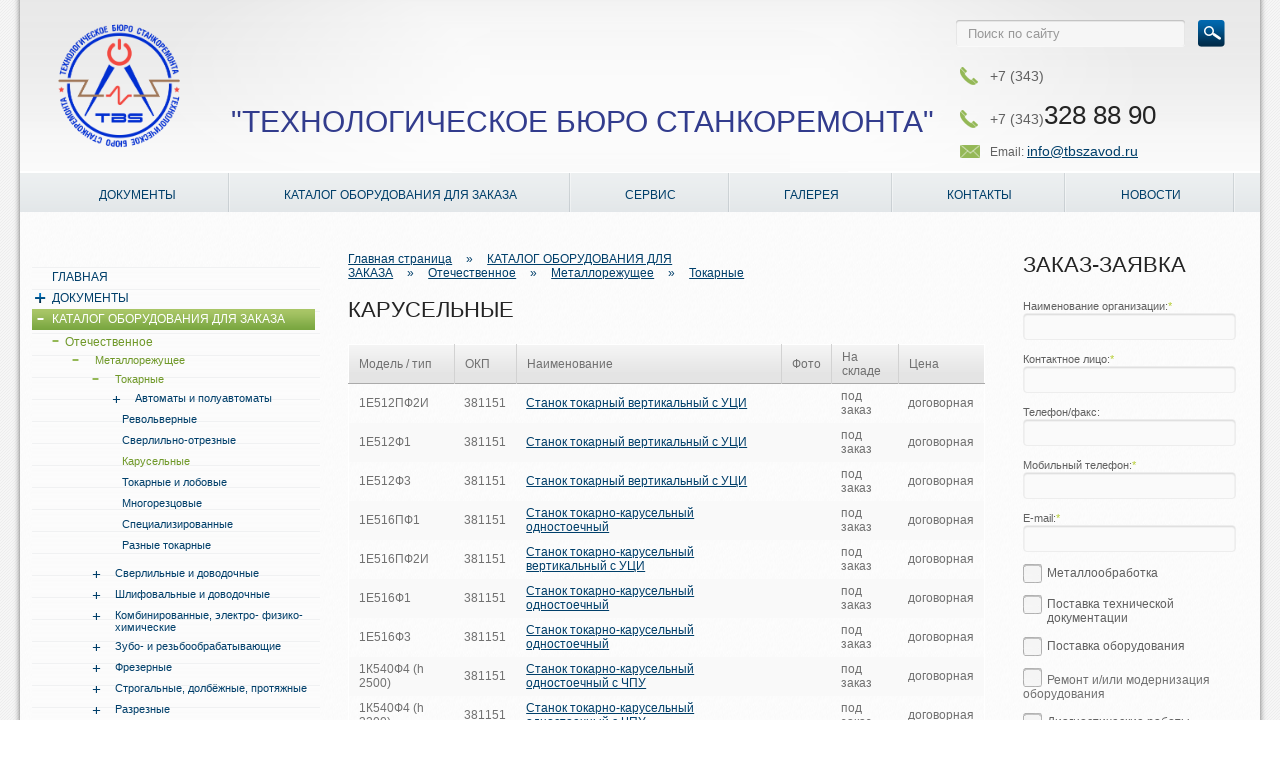

--- FILE ---
content_type: text/html; charset=utf-8
request_url: http://tbmr.ru/market/oborudovanije/metallorezhushhije-oborudovanije/tokarnyje/karuselnyje/page4/
body_size: 133872
content:
<!doctype html>
<html xmlns="http://www.w3.org/1999/xhtml">
<head>
	<meta http-equiv="content-type" content="text/html; charset=utf-8" />
	<title>Карусельные - Токарные - Металлорежущее - Отечественное - КАТАЛОГ ОБОРУДОВАНИЯ ДЛЯ ЗАКАЗА - Технологическое Бюро Станкоремонта</title>
	<meta name="description" content="Промышленное оборудование" />
	<meta name="keywords" content="Ремонт и модернизация" />
	<link rel="stylesheet" href="/html/css/base.css?20200920_3" type="text/css" media="screen, projection" />
	<link rel="stylesheet" href="/html/css/colorbox.css" type="text/css"/>
	<link rel="stylesheet" href="http://tbmr.ru/templates/default/css/style.css?20130623" type="text/css" />


    <script src="https://ajax.googleapis.com/ajax/libs/jquery/1.6.4/jquery.min.js" type="text/javascript"></script>
	<script src='https://www.google.com/recaptcha/api.js?hl=ru'></script>
    <script type="text/javascript" src="/html/js/funcs.js"></script>
    <script type="text/javascript" src="/html/js/jquery.checkbox.js"></script>

    <script type="text/javascript" src="/html/js/jcarousellite_1.0.1.min.js"></script>
    <script type="text/javascript" src="/html/js/jquery.colorbox-min.js"></script>
    <script type="text/javascript" src="http://tbmr.ru/templates/default/jwplayer/jwplayer.js"></script>
    <script type="text/javascript" src="http://tbmr.ru/templates/default/script/interface.js?20121014"></script>
</head>


<body>
<div id="wrapper">
    <div class="border"></div>
      <div id="header">
              <div class="header-left">
				  <a class="logo" href="/">
					  <img src="/html/images/logo5.png" />
				  </a>
              </div>
			  <a class="logo-text" href="/">"Технологическое бюро станкоремонта"</a>
              <div class="header-right">
                  <div class="search">
                  	<form action="/search/" method="GET" >
                        <input type="text" name="string" id="search-in" value="Поиск по сайту" onFocus="searchFocus();" onBlur="searchBlur();">
                        <input type="image" class="search-click" src="/html/images/structure/search-bg2.png" value=" "/>
                    </form>
                  </div>
                  <div class="contact">
                      <div class="tel">
						                           +7 (343)<span class="style-1"></span>
                      </div>
                                            <div class="tel">
                         +7 (343)<span class="style-1">328 88 90</span>
                      </div>
                      
                      <div class="e-mail">
                          Email: <a href="mailto:info@tbszavod.ru">info@tbszavod.ru</a>
                      </div>
                  </div>
              </div>
      </div>
      <div class="menu">
       <table width="100%" border="0">
      <tr>
              <td>
        	<div class="hover">
        		<a href="http://tbmr.ru/about">ДОКУМЕНТЫ</a>
        		            		<div class="menu-level">
                    	<div class="str"></div>
                     	<ul>
                			                		
                           <li><a href="http://tbmr.ru/about/rekvizity">Реквизиты</a></li>                            
                			                		
                           <li><a href="http://tbmr.ru/about/standarty-predprijatija">Стандарты предприятия</a></li>                            
                			                		
                           <li><a href="http://tbmr.ru/about/polozhenija">Положения</a></li>                            
                		            			</ul>
                	</div>
        		        		
        	</div>
        </td>
                <td>
        	<div class="hover">
        		<a href="http://tbmr.ru/market">КАТАЛОГ ОБОРУДОВАНИЯ ДЛЯ ЗАКАЗА</a>
        		            		<div class="menu-level">
                    	<div class="str"></div>
                     	<ul>
                			                		
                           <li><a href="http://tbmr.ru/market/oborudovanije">Отечественное</a></li>                            
                			                		
                           <li><a href="http://tbmr.ru/market/importnoje">Импортное</a></li>                            
                			                		
                           <li><a href="http://tbmr.ru/market/komplektujushhije">Комплектующие</a></li>                            
                			                		
                           <li><a href="http://tbmr.ru/market/dokumentacija-k-oborudovaniju">Документация к оборудованию</a></li>                            
                		            			</ul>
                	</div>
        		        		
        	</div>
        </td>
                <td>
        	<div class="hover">
        		<a href="http://tbmr.ru/servis">СЕРВИС</a>
        		            		<div class="menu-level">
                    	<div class="str"></div>
                     	<ul>
                			                		
                           <li><a href="http://tbmr.ru/servis/produkcija">Продукция</a></li>                            
                			                		
                           <li><a href="http://tbmr.ru/servis/remont-iili-modernizacija-oborudovanija">Ремонт и сервис</a></li>                            
                			                		
                           <li><a href="http://tbmr.ru/servis/metalloobrabotka">Металлообработка</a></li>                            
                			                		
                           <li><a href="http://tbmr.ru/servis/lizing">Лизинг</a></li>                            
                		            			</ul>
                	</div>
        		        		
        	</div>
        </td>
                <td>
        	<div class="hover">
        		<a href="http://tbmr.ru/galereja">ГАЛЕРЕЯ</a>
        		        		
        	</div>
        </td>
                <td>
        	<div class="hover">
        		<a href="http://tbmr.ru/contacts">КОНТАКТЫ</a>
        		        		
        	</div>
        </td>
                <td>
        	<div class="hover">
        		<a href="http://tbmr.ru/news">НОВОСТИ</a>
        		        		
        	</div>
        </td>
              </tr>
  </table>
      </div>

   <div id="content">
       <div id="column-left">
           


<div class="left-menu">			<ul>
			<li>
				<div class="bg-menu"><span class="click-li-not"></span><a href="/">ГЛАВНАЯ</a></div>
			</li>
							<li >
					<div class="bg-menu "><span class="click-li  "></span><a href="http://tbmr.ru/about">ДОКУМЕНТЫ</a></div>
													<div class="popup" >
								<ul>
																			<li ><span class="click-li-not2 "></span><a href="http://tbmr.ru/about/rekvizity" >Реквизиты</a>
																					</li>
																			<li ><span class="click-li-not2 "></span><a href="http://tbmr.ru/about/standarty-predprijatija" >Стандарты предприятия</a>
																					</li>
																			<li ><span class="click-li-not2 "></span><a href="http://tbmr.ru/about/polozhenija" >Положения</a>
																					</li>
																	 </ul>
							</div>
										</li>
							<li class="test-li">
					<div class="bg-menu bg-menu-open"><span class="click-li  bg-minus"></span><a href="http://tbmr.ru/market">КАТАЛОГ ОБОРУДОВАНИЯ ДЛЯ ЗАКАЗА</a></div>
													<div class="popup" style="display:block">
								<ul>
																			<li class="test-li2"><span class="click-li2 bg-minus2"></span><a href="http://tbmr.ru/market/oborudovanije" class="menu-left-active">Отечественное</a>
																							<div class="popup2" style="display:block">
													<ul>
																													<li class="test-li3"><span class="click-li3 click-lip bg-minus2"></span><a href="http://tbmr.ru/market/oborudovanije/metallorezhushhije-oborudovanije" class="menu-left-active">Металлорежущее</a>
																																	<div class="popup3" style="display:block">
																		<ul>
																																							<li class="test-li4"><span class="click-li4  click-lip bg-minus2"></span><a href="http://tbmr.ru/market/oborudovanije/metallorezhushhije-oborudovanije/tokarnyje" class="menu-left-active">Токарные</a>
																																											<div class="popup4" style="display:block">
																							<ul>
																																																	<li ><span class="click-li5 click-lip "></span><a href="http://tbmr.ru/market/oborudovanije/metallorezhushhije-oborudovanije/tokarnyje/avtomaty-i-poluavtomaty" >Автоматы и полуавтоматы</a>
																																																					<div class="popup5" >
																												<ul>
																																																											<li><a href="http://tbmr.ru/market/oborudovanije/metallorezhushhije-oborudovanije/tokarnyje/avtomaty-i-poluavtomaty/odno-shpindelnyje" >Одношпиндельные</a>
																																																											<li><a href="http://tbmr.ru/market/oborudovanije/metallorezhushhije-oborudovanije/tokarnyje/avtomaty-i-poluavtomaty/mnogo-shpindelnyje" >Многошпиндельные</a>
																																																									</ul>
																											</div>
																																																			</li>
																																																	<li ><span class="click-li-not5 "></span><a href="http://tbmr.ru/market/oborudovanije/metallorezhushhije-oborudovanije/tokarnyje/revolvernyje" >Револьверные</a>
																																																			</li>
																																																	<li ><span class="click-li-not5 "></span><a href="http://tbmr.ru/market/oborudovanije/metallorezhushhije-oborudovanije/tokarnyje/sverlilno-otreznyje" >Сверлильно-отрезные</a>
																																																			</li>
																																																	<li class="test-li5"><span class="click-li-not5 "></span><a href="http://tbmr.ru/market/oborudovanije/metallorezhushhije-oborudovanije/tokarnyje/karuselnyje" class="menu-left-active">Карусельные</a>
																																																			</li>
																																																	<li ><span class="click-li-not5 "></span><a href="http://tbmr.ru/market/oborudovanije/metallorezhushhije-oborudovanije/tokarnyje/tokarnyje-i-lobovyje" >Токарные и лобовые</a>
																																																			</li>
																																																	<li ><span class="click-li-not5 "></span><a href="http://tbmr.ru/market/oborudovanije/metallorezhushhije-oborudovanije/tokarnyje/mnogorezcovyjekopirovalnyje" >Многорезцовые </a>
																																																			</li>
																																																	<li ><span class="click-li-not5 "></span><a href="http://tbmr.ru/market/oborudovanije/metallorezhushhije-oborudovanije/tokarnyje/specializirovannyje" >Специализированные</a>
																																																			</li>
																																																	<li ><span class="click-li-not5 "></span><a href="http://tbmr.ru/market/oborudovanije/metallorezhushhije-oborudovanije/tokarnyje/raznyje" >Разные токарные</a>
																																																			</li>
																																															</ul>
																						</div>
																																									</li>
																																							<li ><span class="click-li4  click-lip "></span><a href="http://tbmr.ru/market/oborudovanije/metallorezhushhije-oborudovanije/sverlilnyje-i-dovodochnyje" >Сверлильные и доводочные</a>
																																											<div class="popup4" >
																							<ul>
																																																	<li ><span class="click-li-not5 "></span><a href="http://tbmr.ru/market/oborudovanije/metallorezhushhije-oborudovanije/sverlilnyje-i-dovodochnyje/vertikalno-sverlilnyje" >Вертикально-сверлильные</a>
																																																			</li>
																																																	<li ><span class="click-li5 click-lip "></span><a href="http://tbmr.ru/market/oborudovanije/metallorezhushhije-oborudovanije/sverlilnyje-i-dovodochnyje/poluavtomaty" >Полуавтоматы</a>
																																																					<div class="popup5" >
																												<ul>
																																																											<li><a href="http://tbmr.ru/market/oborudovanije/metallorezhushhije-oborudovanije/sverlilnyje-i-dovodochnyje/poluavtomaty/odnoshpindelnyje" >Одношпиндельные</a>
																																																											<li><a href="http://tbmr.ru/market/oborudovanije/metallorezhushhije-oborudovanije/sverlilnyje-i-dovodochnyje/poluavtomaty/mnogoshpindelnyje" >Многошпиндельные</a>
																																																									</ul>
																											</div>
																																																			</li>
																																																	<li ><span class="click-li-not5 "></span><a href="http://tbmr.ru/market/oborudovanije/metallorezhushhije-oborudovanije/sverlilnyje-i-dovodochnyje/koordinatno-rastochnyje" >Координатно-расточные</a>
																																																			</li>
																																																	<li ><span class="click-li-not5 "></span><a href="http://tbmr.ru/market/oborudovanije/metallorezhushhije-oborudovanije/sverlilnyje-i-dovodochnyje/radialno-sverlilnyje" >Радиально-сверлильные</a>
																																																			</li>
																																																	<li ><span class="click-li-not5 "></span><a href="http://tbmr.ru/market/oborudovanije/metallorezhushhije-oborudovanije/sverlilnyje-i-dovodochnyje/gorizontalno-rastochnyje" >Расточные</a>
																																																			</li>
																																																	<li ><span class="click-li-not5 "></span><a href="http://tbmr.ru/market/oborudovanije/metallorezhushhije-oborudovanije/sverlilnyje-i-dovodochnyje/almazno-rastochnyje" >Алмазно-расточные</a>
																																																			</li>
																																																	<li ><span class="click-li-not5 "></span><a href="http://tbmr.ru/market/oborudovanije/metallorezhushhije-oborudovanije/sverlilnyje-i-dovodochnyje/gorizontalno-sverlilnyje" >Горизонтально-сверлильные</a>
																																																			</li>
																																																	<li ><span class="click-li-not5 "></span><a href="http://tbmr.ru/market/oborudovanije/metallorezhushhije-oborudovanije/sverlilnyje-i-dovodochnyje/raznyje-sverlilnyje" >Разные сверлильные</a>
																																																			</li>
																																															</ul>
																						</div>
																																									</li>
																																							<li ><span class="click-li4  click-lip "></span><a href="http://tbmr.ru/market/oborudovanije/metallorezhushhije-oborudovanije/shlifovalnyje-i-dovodochnyje" >Шлифовальные и доводочные</a>
																																											<div class="popup4" >
																							<ul>
																																																	<li ><span class="click-li-not5 "></span><a href="http://tbmr.ru/market/oborudovanije/metallorezhushhije-oborudovanije/shlifovalnyje-i-dovodochnyje/krugloshlifovalnyje" >Круглошлифовальные</a>
																																																			</li>
																																																	<li ><span class="click-li-not5 "></span><a href="http://tbmr.ru/market/oborudovanije/metallorezhushhije-oborudovanije/shlifovalnyje-i-dovodochnyje/vnutrishlifovalnyje" >Внутришлифовальные</a>
																																																			</li>
																																																	<li ><span class="click-li-not5 "></span><a href="http://tbmr.ru/market/oborudovanije/metallorezhushhije-oborudovanije/shlifovalnyje-i-dovodochnyje/obdirochno-shlifovalnyje" >Обдирочно-шлифовальные</a>
																																																			</li>
																																																	<li ><span class="click-li-not5 "></span><a href="http://tbmr.ru/market/oborudovanije/metallorezhushhije-oborudovanije/shlifovalnyje-i-dovodochnyje/specializirovannyje" >Специализированные</a>
																																																			</li>
																																																	<li ><span class="click-li-not5 "></span><a href="http://tbmr.ru/market/oborudovanije/metallorezhushhije-oborudovanije/shlifovalnyje-i-dovodochnyje/zatochnyje" >Заточные</a>
																																																			</li>
																																																	<li ><span class="click-li-not5 "></span><a href="http://tbmr.ru/market/oborudovanije/metallorezhushhije-oborudovanije/shlifovalnyje-i-dovodochnyje/ploskoshlifovalnyje" >Плоскошлифовальные</a>
																																																			</li>
																																																	<li ><span class="click-li-not5 "></span><a href="http://tbmr.ru/market/oborudovanije/metallorezhushhije-oborudovanije/shlifovalnyje-i-dovodochnyje/pritirochnyje-i-polirovalnyje" >Притирочные и полировальные</a>
																																																			</li>
																																																	<li ><span class="click-li-not5 "></span><a href="http://tbmr.ru/market/oborudovanije/metallorezhushhije-oborudovanije/shlifovalnyje-i-dovodochnyje/raznyje-shlifovalnyje" >Разные шлифовальные</a>
																																																			</li>
																																															</ul>
																						</div>
																																									</li>
																																							<li ><span class="click-li4  click-lip "></span><a href="http://tbmr.ru/market/oborudovanije/metallorezhushhije-oborudovanije/kombinirovannyje-elektro-fiziko-khimicheskije" >Комбинированные, электро- физико- химические</a>
																																											<div class="popup4" >
																							<ul>
																																																	<li ><span class="click-li-not5 "></span><a href="http://tbmr.ru/market/oborudovanije/metallorezhushhije-oborudovanije/kombinirovannyje-elektro-fiziko-khimicheskije/universalnyje" >Универсальные</a>
																																																			</li>
																																																	<li ><span class="click-li-not5 "></span><a href="http://tbmr.ru/market/oborudovanije/metallorezhushhije-oborudovanije/kombinirovannyje-elektro-fiziko-khimicheskije/poluavtomaty" >Полуавтоматы</a>
																																																			</li>
																																																	<li ><span class="click-li-not5 "></span><a href="http://tbmr.ru/market/oborudovanije/metallorezhushhije-oborudovanije/kombinirovannyje-elektro-fiziko-khimicheskije/avtomaty" >Автоматы</a>
																																																			</li>
																																																	<li ><span class="click-li-not5 "></span><a href="http://tbmr.ru/market/oborudovanije/metallorezhushhije-oborudovanije/kombinirovannyje-elektro-fiziko-khimicheskije/elektrohimicheskije" >Электрохимические</a>
																																																			</li>
																																																	<li ><span class="click-li-not5 "></span><a href="http://tbmr.ru/market/oborudovanije/metallorezhushhije-oborudovanije/kombinirovannyje-elektro-fiziko-khimicheskije/elektroiskrovyje" >Электроискровые</a>
																																																			</li>
																																																	<li ><span class="click-li-not5 "></span><a href="http://tbmr.ru/market/oborudovanije/metallorezhushhije-oborudovanije/kombinirovannyje-elektro-fiziko-khimicheskije/elektroerozionnyje-ultrozvukovyje" >Электроэрозионные, ультрозвуковые</a>
																																																			</li>
																																																	<li ><span class="click-li-not5 "></span><a href="http://tbmr.ru/market/oborudovanije/metallorezhushhije-oborudovanije/kombinirovannyje-elektro-fiziko-khimicheskije/anodno-mehanicheskije" >Анодно-механические</a>
																																																			</li>
																																															</ul>
																						</div>
																																									</li>
																																							<li ><span class="click-li4  click-lip "></span><a href="http://tbmr.ru/market/oborudovanije/metallorezhushhije-oborudovanije/zubo-i-rezboobrabatyvajushhije" >Зубо- и резьбообрабатывающие</a>
																																											<div class="popup4" >
																							<ul>
																																																	<li ><span class="click-li-not5 "></span><a href="http://tbmr.ru/market/oborudovanije/metallorezhushhije-oborudovanije/zubo-i-rezboobrabatyvajushhije/zubostrogalnyje-dla-cilindricheskih-koles" >Зубострогальные для цилиндрических колес</a>
																																																			</li>
																																																	<li ><span class="click-li-not5 "></span><a href="http://tbmr.ru/market/oborudovanije/metallorezhushhije-oborudovanije/zubo-i-rezboobrabatyvajushhije/zuboreznyje-dla-konicheskih-koles" >Зуборезные для конических колес</a>
																																																			</li>
																																																	<li ><span class="click-li-not5 "></span><a href="http://tbmr.ru/market/oborudovanije/metallorezhushhije-oborudovanije/zubo-i-rezboobrabatyvajushhije/zubofrezernyje-dla-cilindricheskih-kolos" >Зубофрезерные для цилиндрических колёс</a>
																																																			</li>
																																																	<li ><span class="click-li-not5 "></span><a href="http://tbmr.ru/market/oborudovanije/metallorezhushhije-oborudovanije/zubo-i-rezboobrabatyvajushhije/zubofrezernyje-dla-chervachnyh-kolos" >Зубофрезерные для червячных колёс</a>
																																																			</li>
																																																	<li ><span class="click-li-not5 "></span><a href="http://tbmr.ru/market/oborudovanije/metallorezhushhije-oborudovanije/zubo-i-rezboobrabatyvajushhije/dla-obrabotki-torcov-zubev-kolos" >Для обработки торцов зубьев колёс</a>
																																																			</li>
																																																	<li ><span class="click-li-not5 "></span><a href="http://tbmr.ru/market/oborudovanije/metallorezhushhije-oborudovanije/zubo-i-rezboobrabatyvajushhije/rezbofrezernyje" >Резьбофрезерные</a>
																																																			</li>
																																																	<li ><span class="click-li-not5 "></span><a href="http://tbmr.ru/market/oborudovanije/metallorezhushhije-oborudovanije/zubo-i-rezboobrabatyvajushhije/zubootdelochnyje" >Зубоотделочные</a>
																																																			</li>
																																																	<li ><span class="click-li-not5 "></span><a href="http://tbmr.ru/market/oborudovanije/metallorezhushhije-oborudovanije/zubo-i-rezboobrabatyvajushhije/zubo-i-rezboshlifovalnyje" >Зубо- и резьбошлифовальные</a>
																																																			</li>
																																																	<li ><span class="click-li-not5 "></span><a href="http://tbmr.ru/market/oborudovanije/metallorezhushhije-oborudovanije/zubo-i-rezboobrabatyvajushhije/raznyje-zubo-i-rezboobrabatyvajushhije" >Разные зубо- и резьбообрабатывающие</a>
																																																			</li>
																																															</ul>
																						</div>
																																									</li>
																																							<li ><span class="click-li4  click-lip "></span><a href="http://tbmr.ru/market/oborudovanije/metallorezhushhije-oborudovanije/frezernyje" >Фрезерные</a>
																																											<div class="popup4" >
																							<ul>
																																																	<li ><span class="click-li-not5 "></span><a href="http://tbmr.ru/market/oborudovanije/metallorezhushhije-oborudovanije/frezernyje/vertikalno-frezernyje-konsolnyje" >Вертикально-фрезерные консольные</a>
																																																			</li>
																																																	<li ><span class="click-li-not5 "></span><a href="http://tbmr.ru/market/oborudovanije/metallorezhushhije-oborudovanije/frezernyje/frezernyje-nepreryvnogo-dejstvija" >Фрезерные непрерывного действия</a>
																																																			</li>
																																																	<li ><span class="click-li-not5 "></span><a href="http://tbmr.ru/market/oborudovanije/metallorezhushhije-oborudovanije/frezernyje/kopirovalnyjegravirovalnyje" >Копировальные и гравировальные</a>
																																																			</li>
																																																	<li ><span class="click-li-not5 "></span><a href="http://tbmr.ru/market/oborudovanije/metallorezhushhije-oborudovanije/frezernyje/vertikalnyje-beskonsolnyje" >Вертикальные бесконсольные</a>
																																																			</li>
																																																	<li ><span class="click-li-not5 "></span><a href="http://tbmr.ru/market/oborudovanije/metallorezhushhije-oborudovanije/frezernyje/prodolnyje" >Продольные</a>
																																																			</li>
																																																	<li ><span class="click-li-not5 "></span><a href="http://tbmr.ru/market/oborudovanije/metallorezhushhije-oborudovanije/frezernyje/shiroko-univesalnyje" >Широко-универсальные</a>
																																																			</li>
																																																	<li ><span class="click-li-not5 "></span><a href="http://tbmr.ru/market/oborudovanije/metallorezhushhije-oborudovanije/frezernyje/gorizontalnyje-konsolnyje" >Горизонтальные консольные</a>
																																																			</li>
																																																	<li ><span class="click-li-not5 "></span><a href="http://tbmr.ru/market/oborudovanije/metallorezhushhije-oborudovanije/frezernyje/raznyje-frezernyje" >Разные фрезерные</a>
																																																			</li>
																																															</ul>
																						</div>
																																									</li>
																																							<li ><span class="click-li4  click-lip "></span><a href="http://tbmr.ru/market/oborudovanije/metallorezhushhije-oborudovanije/strogalnyje-dolbozhnyje-protazhnyje" >Строгальные, долбёжные, протяжные</a>
																																											<div class="popup4" >
																							<ul>
																																																	<li ><span class="click-li5 click-lip "></span><a href="http://tbmr.ru/market/oborudovanije/metallorezhushhije-oborudovanije/strogalnyje-dolbozhnyje-protazhnyje/prodolnyje" >Продольные</a>
																																																					<div class="popup5" >
																												<ul>
																																																											<li><a href="http://tbmr.ru/market/oborudovanije/metallorezhushhije-oborudovanije/strogalnyje-dolbozhnyje-protazhnyje/prodolnyje/odnostojechnyje" >Одностоечные</a>
																																																											<li><a href="http://tbmr.ru/market/oborudovanije/metallorezhushhije-oborudovanije/strogalnyje-dolbozhnyje-protazhnyje/prodolnyje/dvuhstojechnyje" >Двухстоечные</a>
																																																									</ul>
																											</div>
																																																			</li>
																																																	<li ><span class="click-li-not5 "></span><a href="http://tbmr.ru/market/oborudovanije/metallorezhushhije-oborudovanije/strogalnyje-dolbozhnyje-protazhnyje/poperechno-strogalnyje" >Поперечно-строгальные</a>
																																																			</li>
																																																	<li ><span class="click-li-not5 "></span><a href="http://tbmr.ru/market/oborudovanije/metallorezhushhije-oborudovanije/strogalnyje-dolbozhnyje-protazhnyje/dolbozhnyje" >Долбёжные</a>
																																																			</li>
																																																	<li ><span class="click-li-not5 "></span><a href="http://tbmr.ru/market/oborudovanije/metallorezhushhije-oborudovanije/strogalnyje-dolbozhnyje-protazhnyje/protazhnyje-gorizontalnyje" >Протяжные горизонтальные</a>
																																																			</li>
																																																	<li ><span class="click-li-not5 "></span><a href="http://tbmr.ru/market/oborudovanije/metallorezhushhije-oborudovanije/strogalnyje-dolbozhnyje-protazhnyje/protazhnyje-vertikalnyje" >Протяжные вертикальные</a>
																																																			</li>
																																																	<li ><span class="click-li-not5 "></span><a href="http://tbmr.ru/market/oborudovanije/metallorezhushhije-oborudovanije/strogalnyje-dolbozhnyje-protazhnyje/raznyje-strogalnyje" >Разные строгальные</a>
																																																			</li>
																																															</ul>
																						</div>
																																									</li>
																																							<li ><span class="click-li4  click-lip "></span><a href="http://tbmr.ru/market/oborudovanije/metallorezhushhije-oborudovanije/razreznyje" >Разрезные</a>
																																											<div class="popup4" >
																							<ul>
																																																	<li ><span class="click-li5 click-lip "></span><a href="http://tbmr.ru/market/oborudovanije/metallorezhushhije-oborudovanije/razreznyje/otreznyje" >Отрезные</a>
																																																					<div class="popup5" >
																												<ul>
																																																											<li><a href="http://tbmr.ru/market/oborudovanije/metallorezhushhije-oborudovanije/razreznyje/otreznyje/tokarnym-rezcom" >Токарным резцом</a>
																																																											<li><a href="http://tbmr.ru/market/oborudovanije/metallorezhushhije-oborudovanije/razreznyje/otreznyje/abrazivnym-krugom" >Абразивным кругом</a>
																																																											<li><a href="http://tbmr.ru/market/oborudovanije/metallorezhushhije-oborudovanije/razreznyje/otreznyje/gladkim-ili-nasechnym-diskom" >Гладким или насечным диском</a>
																																																									</ul>
																											</div>
																																																			</li>
																																																	<li ><span class="click-li-not5 "></span><a href="http://tbmr.ru/market/oborudovanije/metallorezhushhije-oborudovanije/razreznyje/pravilno-otreznyje" >Правильно-отрезные</a>
																																																			</li>
																																																	<li ><span class="click-li5 click-lip "></span><a href="http://tbmr.ru/market/oborudovanije/metallorezhushhije-oborudovanije/razreznyje/pily" >Пилы</a>
																																																					<div class="popup5" >
																												<ul>
																																																											<li><a href="http://tbmr.ru/market/oborudovanije/metallorezhushhije-oborudovanije/razreznyje/pily/lentochnyje" >Ленточные</a>
																																																											<li><a href="http://tbmr.ru/market/oborudovanije/metallorezhushhije-oborudovanije/razreznyje/pily/diskovyje" >Дисковые</a>
																																																											<li><a href="http://tbmr.ru/market/oborudovanije/metallorezhushhije-oborudovanije/razreznyje/pily/nozhovochnyje" >Ножовочные</a>
																																																									</ul>
																											</div>
																																																			</li>
																																															</ul>
																						</div>
																																									</li>
																																							<li ><span class="click-li4  click-lip "></span><a href="http://tbmr.ru/market/oborudovanije/metallorezhushhije-oborudovanije/raznyje" >Разные</a>
																																											<div class="popup4" >
																							<ul>
																																																	<li ><span class="click-li-not5 "></span><a href="http://tbmr.ru/market/oborudovanije/metallorezhushhije-oborudovanije/raznyje/mufto-i-truboobrabatyvajushhije" >Муфто и трубообрабатывающие</a>
																																																			</li>
																																																	<li ><span class="click-li-not5 "></span><a href="http://tbmr.ru/market/oborudovanije/metallorezhushhije-oborudovanije/raznyje/pilonasekalnyje" >Пилонасекальные</a>
																																																			</li>
																																																	<li ><span class="click-li-not5 "></span><a href="http://tbmr.ru/market/oborudovanije/metallorezhushhije-oborudovanije/raznyje/pravilno-i-bescentrovoobdirochnyje" >Правильно- и бесцентровообдирочные</a>
																																																			</li>
																																																	<li ><span class="click-li-not5 "></span><a href="http://tbmr.ru/market/oborudovanije/metallorezhushhije-oborudovanije/raznyje/balansirovochnyje" >Балансировочные</a>
																																																			</li>
																																																	<li ><span class="click-li-not5 "></span><a href="http://tbmr.ru/market/oborudovanije/metallorezhushhije-oborudovanije/raznyje/dla-ispytanija-instrumenta" >Для испытания инструмента</a>
																																																			</li>
																																																	<li ><span class="click-li-not5 "></span><a href="http://tbmr.ru/market/oborudovanije/metallorezhushhije-oborudovanije/raznyje/delitelnyje-mashiny" >Делительные машины</a>
																																																			</li>
																																															</ul>
																						</div>
																																									</li>
																																					</ul>
																	</div>
																																															</li>
																													<li ><span class="click-li3 click-lip "></span><a href="http://tbmr.ru/market/oborudovanije/kuznechno-pressovoje" >Кузнечно-прессовое</a>
																																	<div class="popup3" >
																		<ul>
																																							<li ><span class="click-li4  click-lip "></span><a href="http://tbmr.ru/market/oborudovanije/kuznechno-pressovoje/pressy-mehanicheskije" >Пресса механические</a>
																																											<div class="popup4" >
																							<ul>
																																																	<li ><span class="click-li-not5 "></span><a href="http://tbmr.ru/market/oborudovanije/kuznechno-pressovoje/pressy-mehanicheskije/serija-kd" >Однокривошипные открытые простого действия</a>
																																																			</li>
																																																	<li ><span class="click-li-not5 "></span><a href="http://tbmr.ru/market/oborudovanije/kuznechno-pressovoje/pressy-mehanicheskije/serija-k" >Пресса двухкривошипные и четырехкривошипные  простого действия</a>
																																																			</li>
																																																	<li ><span class="click-li-not5 "></span><a href="http://tbmr.ru/market/oborudovanije/kuznechno-pressovoje/pressy-mehanicheskije/serija-kv" >Пресса кривошипные двойного действия</a>
																																																			</li>
																																																	<li ><span class="click-li-not5 "></span><a href="http://tbmr.ru/market/oborudovanije/kuznechno-pressovoje/pressy-mehanicheskije/serija-ki" >Пресса механические чеканочные и горячештамповочные</a>
																																																			</li>
																																																	<li ><span class="click-li-not5 "></span><a href="http://tbmr.ru/market/oborudovanije/kuznechno-pressovoje/pressy-mehanicheskije/pressy-krivoshipnyje-obreznyje" >Пресса кривошипные обрезные</a>
																																																			</li>
																																																	<li ><span class="click-li-not5 "></span><a href="http://tbmr.ru/market/oborudovanije/kuznechno-pressovoje/pressy-mehanicheskije/pressy-vintovyje" >Пресса винтовые</a>
																																																			</li>
																																																	<li ><span class="click-li-not5 "></span><a href="http://tbmr.ru/market/oborudovanije/kuznechno-pressovoje/pressy-mehanicheskije/pressy-mehanicheskije-specialnyje" >Пресса механические специальные</a>
																																																			</li>
																																															</ul>
																						</div>
																																									</li>
																																							<li ><span class="click-li4  click-lip "></span><a href="http://tbmr.ru/market/oborudovanije/kuznechno-pressovoje/pressy-gidravlicheskije" >Пресса гидравлические</a>
																																											<div class="popup4" >
																							<ul>
																																																	<li ><span class="click-li-not5 "></span><a href="http://tbmr.ru/market/oborudovanije/kuznechno-pressovoje/pressy-gidravlicheskije/dla-metalla" >Пресса гидравлические листоштамповочные</a>
																																																			</li>
																																																	<li ><span class="click-li-not5 "></span><a href="http://tbmr.ru/market/oborudovanije/kuznechno-pressovoje/pressy-gidravlicheskije/dla-pravilnyh-i-sborochnyh-rabot" >Пресса гидравлические ковочные</a>
																																																			</li>
																																																	<li ><span class="click-li-not5 "></span><a href="http://tbmr.ru/market/oborudovanije/kuznechno-pressovoje/pressy-gidravlicheskije/pressy-gidravlicheskije-pravilnyje" >Пресса гидравлические правильные</a>
																																																			</li>
																																																	<li ><span class="click-li-not5 "></span><a href="http://tbmr.ru/market/oborudovanije/kuznechno-pressovoje/pressy-gidravlicheskije/dla-obrabotki-metallicheskih-otkhodov" >Пресса гидравлические пакетировочные для металлических отходов</a>
																																																			</li>
																																																	<li ><span class="click-li-not5 "></span><a href="http://tbmr.ru/market/oborudovanije/kuznechno-pressovoje/pressy-gidravlicheskije/dla-plastmass" >Пресса гидравлические для пластмасс</a>
																																																			</li>
																																																	<li ><span class="click-li-not5 "></span><a href="http://tbmr.ru/market/oborudovanije/kuznechno-pressovoje/pressy-gidravlicheskije/mashiny-litevyje-dla-plastmass-termoplastavtomaty" >Машины литьевые для пластмасс  (термопластавтоматы)</a>
																																																			</li>
																																																	<li ><span class="click-li-not5 "></span><a href="http://tbmr.ru/market/oborudovanije/kuznechno-pressovoje/pressy-gidravlicheskije/pressy-gidravlicheskije-specialnyje" >Пресса гидравлические специальные</a>
																																																			</li>
																																															</ul>
																						</div>
																																									</li>
																																							<li ><span class="click-li4  click-lip "></span><a href="http://tbmr.ru/market/oborudovanije/kuznechno-pressovoje/avtomaty-pravilno-otreznyje" >Автоматы кузнечно - прессовые</a>
																																											<div class="popup4" >
																							<ul>
																																																	<li ><span class="click-li-not5 "></span><a href="http://tbmr.ru/market/oborudovanije/kuznechno-pressovoje/avtomaty-pravilno-otreznyje/avtomaty-kholodnovysadochnyje" >Автоматы холодновысадочные</a>
																																																			</li>
																																																	<li ><span class="click-li-not5 "></span><a href="http://tbmr.ru/market/oborudovanije/kuznechno-pressovoje/avtomaty-pravilno-otreznyje/avtomaty-obreznyje-i-rezbonakatnyje" >Автоматы обрезные и резьбонакатные</a>
																																																			</li>
																																																	<li ><span class="click-li-not5 "></span><a href="http://tbmr.ru/market/oborudovanije/kuznechno-pressovoje/avtomaty-pravilno-otreznyje/avtomaty-goracheshtampovochnyje" >Автоматы горячештамповочные</a>
																																																			</li>
																																																	<li ><span class="click-li-not5 "></span><a href="http://tbmr.ru/market/oborudovanije/kuznechno-pressovoje/avtomaty-pravilno-otreznyje/avtomaty-gvozdilnyje" >Автоматы гвоздильные</a>
																																																			</li>
																																																	<li ><span class="click-li-not5 "></span><a href="http://tbmr.ru/market/oborudovanije/kuznechno-pressovoje/avtomaty-pravilno-otreznyje/avtomaty-pruzhinonavivochnyje" >Автоматы пружинонавивочные</a>
																																																			</li>
																																																	<li ><span class="click-li-not5 "></span><a href="http://tbmr.ru/market/oborudovanije/kuznechno-pressovoje/avtomaty-pravilno-otreznyje/avtomaty-listoshtampovochnyje" >Автоматы листоштамповочные</a>
																																																			</li>
																																																	<li ><span class="click-li-not5 "></span><a href="http://tbmr.ru/market/oborudovanije/kuznechno-pressovoje/avtomaty-pravilno-otreznyje/avtomaty-kuznechno-pressovyje-specialnyje" >Автоматы кузнечно - прессовые специальные</a>
																																																			</li>
																																															</ul>
																						</div>
																																									</li>
																																							<li ><span class="click-li4  click-lip "></span><a href="http://tbmr.ru/market/oborudovanije/kuznechno-pressovoje/moloty-kovochnyje" >Молоты </a>
																																											<div class="popup4" >
																							<ul>
																																																	<li ><span class="click-li-not5 "></span><a href="http://tbmr.ru/market/oborudovanije/kuznechno-pressovoje/moloty-kovochnyje/kolichestvo-stojek" >Молоты ковочные пневматические</a>
																																																			</li>
																																																	<li ><span class="click-li-not5 "></span><a href="http://tbmr.ru/market/oborudovanije/kuznechno-pressovoje/moloty-kovochnyje/tip-privoda" >Молоты ковочные паровоздушные</a>
																																																			</li>
																																																	<li ><span class="click-li-not5 "></span><a href="http://tbmr.ru/market/oborudovanije/kuznechno-pressovoje/moloty-kovochnyje/sposob-podoma-baby" >Молоты штамповочные</a>
																																																			</li>
																																																	<li ><span class="click-li-not5 "></span><a href="http://tbmr.ru/market/oborudovanije/kuznechno-pressovoje/moloty-kovochnyje/kolichestvo-cilindrov" >Молоты специальные</a>
																																																			</li>
																																															</ul>
																						</div>
																																									</li>
																																							<li ><span class="click-li4  click-lip "></span><a href="http://tbmr.ru/market/oborudovanije/kuznechno-pressovoje/valcy" >Машины и вальцы ковочные</a>
																																											<div class="popup4" >
																							<ul>
																																																	<li ><span class="click-li-not5 "></span><a href="http://tbmr.ru/market/oborudovanije/kuznechno-pressovoje/valcy/mashiny-gorizontalno-kovochnyje" >Машины горизонтально - ковочные</a>
																																																			</li>
																																																	<li ><span class="click-li-not5 "></span><a href="http://tbmr.ru/market/oborudovanije/kuznechno-pressovoje/valcy/mashiny-radialno-obzhimnyje-i-rotacionno-kovochnyje" >Машины радиально - обжимные и ротационно - ковочные</a>
																																																			</li>
																																																	<li ><span class="click-li-not5 "></span><a href="http://tbmr.ru/market/oborudovanije/kuznechno-pressovoje/valcy/valcy-kovochnyje-universalnyje" >Вальцы ковочные (универсальные)</a>
																																																			</li>
																																																	<li ><span class="click-li-not5 "></span><a href="http://tbmr.ru/market/oborudovanije/kuznechno-pressovoje/valcy/mashiny-i-valcy-kovochnyje-specialnyje" >Машины и вальцы ковочные специальные</a>
																																																			</li>
																																															</ul>
																						</div>
																																									</li>
																																							<li ><span class="click-li4  click-lip "></span><a href="http://tbmr.ru/market/oborudovanije/kuznechno-pressovoje/mashiny-gibochnyje-i-pravilnyje" >Машины гибочные и правильные</a>
																																											<div class="popup4" >
																							<ul>
																																																	<li ><span class="click-li-not5 "></span><a href="http://tbmr.ru/market/oborudovanije/kuznechno-pressovoje/mashiny-gibochnyje-i-pravilnyje/pressy-listogibochnyje" >Пресса листогибочные</a>
																																																			</li>
																																																	<li ><span class="click-li-not5 "></span><a href="http://tbmr.ru/market/oborudovanije/kuznechno-pressovoje/mashiny-gibochnyje-i-pravilnyje/mashiny-listogibochnyje-s-povorotnoj-gibochnoj-balkoj" >Машины листогибочные с поворотной гибочной балкой</a>
																																																			</li>
																																																	<li ><span class="click-li-not5 "></span><a href="http://tbmr.ru/market/oborudovanije/kuznechno-pressovoje/mashiny-gibochnyje-i-pravilnyje/mashiny-listogibochnyje-valkovyje-valcy-listogibochnyje-bez-valcov-dla-krovelnogo-zheleza" >Машины листогибочные валковые (вальцы  листогибочные без вальцов для кровельного железа)</a>
																																																			</li>
																																																	<li ><span class="click-li-not5 "></span><a href="http://tbmr.ru/market/oborudovanije/kuznechno-pressovoje/mashiny-gibochnyje-i-pravilnyje/pressy-gorizontalno-gibochnyje" >Пресса горизонтально - гибочные</a>
																																																			</li>
																																																	<li ><span class="click-li-not5 "></span><a href="http://tbmr.ru/market/oborudovanije/kuznechno-pressovoje/mashiny-gibochnyje-i-pravilnyje/mashiny-trubogibochnyje" >Машины трубогибочные</a>
																																																			</li>
																																																	<li ><span class="click-li-not5 "></span><a href="http://tbmr.ru/market/oborudovanije/kuznechno-pressovoje/mashiny-gibochnyje-i-pravilnyje/mashiny-zigovochnyje" >Машины зиговочные</a>
																																																			</li>
																																																	<li ><span class="click-li-not5 "></span><a href="http://tbmr.ru/market/oborudovanije/kuznechno-pressovoje/mashiny-gibochnyje-i-pravilnyje/avtomaty-pravilno-otreznyje-i-mashiny-pravilnyje-valkovyje" >Автоматы правильно - отрезные и машины  правильные валковые</a>
																																																			</li>
																																																	<li ><span class="click-li-not5 "></span><a href="http://tbmr.ru/market/oborudovanije/kuznechno-pressovoje/mashiny-gibochnyje-i-pravilnyje/mashiny-gibochnyje-i-pravilnyje-specialnyje" >Машины гибочные и правильные специальные</a>
																																																			</li>
																																															</ul>
																						</div>
																																									</li>
																																							<li ><span class="click-li4  click-lip "></span><a href="http://tbmr.ru/market/oborudovanije/kuznechno-pressovoje/gilotiny" >Ножницы</a>
																																											<div class="popup4" >
																							<ul>
																																																	<li ><span class="click-li-not5 "></span><a href="http://tbmr.ru/market/oborudovanije/kuznechno-pressovoje/gilotiny/ruchnyje" >Ножницы листовые с наклонным ножом (гильотинные)</a>
																																																			</li>
																																																	<li ><span class="click-li-not5 "></span><a href="http://tbmr.ru/market/oborudovanije/kuznechno-pressovoje/gilotiny/pnevmaticheskije" >Ножницы листовые дисковые</a>
																																																			</li>
																																																	<li ><span class="click-li-not5 "></span><a href="http://tbmr.ru/market/oborudovanije/kuznechno-pressovoje/gilotiny/gidravlicheskije" >Ножницы высечные</a>
																																																			</li>
																																																	<li ><span class="click-li-not5 "></span><a href="http://tbmr.ru/market/oborudovanije/kuznechno-pressovoje/gilotiny/mehanicheskije" >Ножницы комбинированные и пресс - ножницы  комбинированные</a>
																																																			</li>
																																																	<li ><span class="click-li-not5 "></span><a href="http://tbmr.ru/market/oborudovanije/kuznechno-pressovoje/gilotiny/elektromehanicheskije" >Ножницы сортовые и для резки заготовок</a>
																																																			</li>
																																																	<li ><span class="click-li-not5 "></span><a href="http://tbmr.ru/market/oborudovanije/kuznechno-pressovoje/gilotiny/avtomaticheskije-s-chpu" >Ножницы скрапные</a>
																																																			</li>
																																																	<li ><span class="click-li-not5 "></span><a href="http://tbmr.ru/market/oborudovanije/kuznechno-pressovoje/gilotiny/kombinirovannyje" >Ножницы специальные</a>
																																																			</li>
																																															</ul>
																						</div>
																																									</li>
																																					</ul>
																	</div>
																																															</li>
																											</ul>
												</div>
																					</li>
																			<li ><span class="click-li2 "></span><a href="http://tbmr.ru/market/importnoje" >Импортное</a>
																							<div class="popup2" >
													<ul>
																													<li ><span class="click-li-not3 "></span><a href="http://tbmr.ru/market/importnoje/metallorezhushheje" >Металлорежущее</a>
																																															</li>
																													<li ><span class="click-li-not3 "></span><a href="http://tbmr.ru/market/importnoje/kuznechno-pressovoje" >Кузнечно-прессовое</a>
																																															</li>
																											</ul>
												</div>
																					</li>
																			<li ><span class="click-li2 "></span><a href="http://tbmr.ru/market/komplektujushhije" >Комплектующие</a>
																							<div class="popup2" >
													<ul>
																													<li ><span class="click-li3 click-lip "></span><a href="http://tbmr.ru/market/komplektujushhije/zzapasnyje-chasti-k-mro" >Запасные части к МРО</a>
																																	<div class="popup3" >
																		<ul>
																																							<li ><span class="click-li4  click-lip "></span><a href="http://tbmr.ru/market/komplektujushhije/zzapasnyje-chasti-k-mro/tokarnyje" >Токарные</a>
																																											<div class="popup4" >
																							<ul>
																																																	<li ><span class="click-li-not5 "></span><a href="http://tbmr.ru/market/komplektujushhije/zzapasnyje-chasti-k-mro/tokarnyje/avtomaty-i-poluavtomaty" >Автоматы и полуавтоматы</a>
																																																			</li>
																																																	<li ><span class="click-li-not5 "></span><a href="http://tbmr.ru/market/komplektujushhije/zzapasnyje-chasti-k-mro/tokarnyje/revolvernyje" >Револьверные</a>
																																																			</li>
																																																	<li ><span class="click-li-not5 "></span><a href="http://tbmr.ru/market/komplektujushhije/zzapasnyje-chasti-k-mro/tokarnyje/sverlilno-otreznyje" >Сверлильно-отрезные</a>
																																																			</li>
																																																	<li ><span class="click-li-not5 "></span><a href="http://tbmr.ru/market/komplektujushhije/zzapasnyje-chasti-k-mro/tokarnyje/karuselnyje" >Карусельные</a>
																																																			</li>
																																																	<li ><span class="click-li-not5 "></span><a href="http://tbmr.ru/market/komplektujushhije/zzapasnyje-chasti-k-mro/tokarnyje/tokarnyje-i-lobovyje" >Токарные и лобовые</a>
																																																			</li>
																																																	<li ><span class="click-li-not5 "></span><a href="http://tbmr.ru/market/komplektujushhije/zzapasnyje-chasti-k-mro/tokarnyje/mnogorezcovyje" >Многорезцовые</a>
																																																			</li>
																																																	<li ><span class="click-li-not5 "></span><a href="http://tbmr.ru/market/komplektujushhije/zzapasnyje-chasti-k-mro/tokarnyje/specializirovannyje" >Специализированные</a>
																																																			</li>
																																																	<li ><span class="click-li-not5 "></span><a href="http://tbmr.ru/market/komplektujushhije/zzapasnyje-chasti-k-mro/tokarnyje/raznyje-tokarnyje" >Разные токарные</a>
																																																			</li>
																																																	<li ><span class="click-li-not5 "></span><a href="http://tbmr.ru/market/komplektujushhije/zzapasnyje-chasti-k-mro/tokarnyje/stanki-tokarnyje-s-chpu" >Станки токарные с ЧПУ</a>
																																																			</li>
																																															</ul>
																						</div>
																																									</li>
																																							<li ><span class="click-li4  click-lip "></span><a href="http://tbmr.ru/market/komplektujushhije/zzapasnyje-chasti-k-mro/sverlilnyje" >Сверлильные и расточные</a>
																																											<div class="popup4" >
																							<ul>
																																																	<li ><span class="click-li-not5 "></span><a href="http://tbmr.ru/market/komplektujushhije/zzapasnyje-chasti-k-mro/sverlilnyje/vertikalno-sverlilnyje" >Вертикально-сверлильные</a>
																																																			</li>
																																																	<li ><span class="click-li-not5 "></span><a href="http://tbmr.ru/market/komplektujushhije/zzapasnyje-chasti-k-mro/sverlilnyje/poluavtomaty" >Полуавтоматы</a>
																																																			</li>
																																																	<li ><span class="click-li-not5 "></span><a href="http://tbmr.ru/market/komplektujushhije/zzapasnyje-chasti-k-mro/sverlilnyje/koordinatno-rastochnyje" >Координатно-расточные</a>
																																																			</li>
																																																	<li ><span class="click-li-not5 "></span><a href="http://tbmr.ru/market/komplektujushhije/zzapasnyje-chasti-k-mro/sverlilnyje/radialno-sverlilnyje" >Радиально-сверлильные</a>
																																																			</li>
																																																	<li ><span class="click-li-not5 "></span><a href="http://tbmr.ru/market/komplektujushhije/zzapasnyje-chasti-k-mro/sverlilnyje/rastochnyje" >Расточные</a>
																																																			</li>
																																																	<li ><span class="click-li-not5 "></span><a href="http://tbmr.ru/market/komplektujushhije/zzapasnyje-chasti-k-mro/sverlilnyje/almazno-rastochnyje" >Алмазно-расточные</a>
																																																			</li>
																																																	<li ><span class="click-li-not5 "></span><a href="http://tbmr.ru/market/komplektujushhije/zzapasnyje-chasti-k-mro/sverlilnyje/gorizontalno-sverlilnyje" >Горизонтально-сверлильные</a>
																																																			</li>
																																																	<li ><span class="click-li-not5 "></span><a href="http://tbmr.ru/market/komplektujushhije/zzapasnyje-chasti-k-mro/sverlilnyje/raznyje-sverlilnyje" >Разные сверлильные</a>
																																																			</li>
																																															</ul>
																						</div>
																																									</li>
																																							<li ><span class="click-li-not4 "></span><a href="http://tbmr.ru/market/komplektujushhije/zzapasnyje-chasti-k-mro/shlifovalnyje-i-dovodochnyje" >Шлифовальные и доводочные</a>
																																									</li>
																																							<li ><span class="click-li-not4 "></span><a href="http://tbmr.ru/market/komplektujushhije/zzapasnyje-chasti-k-mro/kombinirovannyje-elektro-fiziko-khimicheskije" >Комбинированные, электро - физико - химические</a>
																																									</li>
																																							<li ><span class="click-li-not4 "></span><a href="http://tbmr.ru/market/komplektujushhije/zzapasnyje-chasti-k-mro/zubo-rezboobrabatyvajushhije" >Зубо- и резьбообрабатывающие</a>
																																									</li>
																																							<li ><span class="click-li-not4 "></span><a href="http://tbmr.ru/market/komplektujushhije/zzapasnyje-chasti-k-mro/frezernyje" >Фрезерные</a>
																																									</li>
																																							<li ><span class="click-li-not4 "></span><a href="http://tbmr.ru/market/komplektujushhije/zzapasnyje-chasti-k-mro/strogalnyje-dolbozhnyje-i-protazhnyje" >Строгальные, долбёжные и протяжные</a>
																																									</li>
																																							<li ><span class="click-li-not4 "></span><a href="http://tbmr.ru/market/komplektujushhije/zzapasnyje-chasti-k-mro/razreznyje" >Разрезные</a>
																																									</li>
																																							<li ><span class="click-li-not4 "></span><a href="http://tbmr.ru/market/komplektujushhije/zzapasnyje-chasti-k-mro/raznyje" >Разные</a>
																																									</li>
																																							<li ><span class="click-li-not4 "></span><a href="http://tbmr.ru/market/komplektujushhije/zzapasnyje-chasti-k-mro/obshheje" >Общее</a>
																																									</li>
																																					</ul>
																	</div>
																																															</li>
																													<li ><span class="click-li3 click-lip "></span><a href="http://tbmr.ru/market/komplektujushhije/zapasnyje-chasti-k-kpo" >Запасные части к КПО</a>
																																	<div class="popup3" >
																		<ul>
																																							<li ><span class="click-li-not4 "></span><a href="http://tbmr.ru/market/komplektujushhije/zapasnyje-chasti-k-kpo/pressy-mehanicheskije" >Пресса механические</a>
																																									</li>
																																							<li ><span class="click-li-not4 "></span><a href="http://tbmr.ru/market/komplektujushhije/zapasnyje-chasti-k-kpo/pressy-gidravlicheskije" >Пресса гидравлические</a>
																																									</li>
																																							<li ><span class="click-li-not4 "></span><a href="http://tbmr.ru/market/komplektujushhije/zapasnyje-chasti-k-kpo/avtomaty-kuznechno-pressovyje" >Автоматы кузнечно-прессовые</a>
																																									</li>
																																							<li ><span class="click-li-not4 "></span><a href="http://tbmr.ru/market/komplektujushhije/zapasnyje-chasti-k-kpo/moloty" >Молоты</a>
																																									</li>
																																							<li ><span class="click-li-not4 "></span><a href="http://tbmr.ru/market/komplektujushhije/zapasnyje-chasti-k-kpo/mashiny-i-valcy-kovochnyje" >Машины и вальцы ковочные</a>
																																									</li>
																																							<li ><span class="click-li-not4 "></span><a href="http://tbmr.ru/market/komplektujushhije/zapasnyje-chasti-k-kpo/mashiny-gibochnyje-i-pravilnyje" >Машины гибочные и правильные</a>
																																									</li>
																																							<li ><span class="click-li-not4 "></span><a href="http://tbmr.ru/market/komplektujushhije/zapasnyje-chasti-k-kpo/nozhnicy" >Ножницы</a>
																																									</li>
																																							<li ><span class="click-li-not4 "></span><a href="http://tbmr.ru/market/komplektujushhije/zapasnyje-chasti-k-kpo/obshheje" >Общее</a>
																																									</li>
																																					</ul>
																	</div>
																																															</li>
																											</ul>
												</div>
																					</li>
																			<li ><span class="click-li2 "></span><a href="http://tbmr.ru/market/dokumentacija-k-oborudovaniju" >Документация к оборудованию</a>
																							<div class="popup2" >
													<ul>
																													<li ><span class="click-li3 click-lip "></span><a href="http://tbmr.ru/market/dokumentacija-k-oborudovaniju/tehnicheskaja-dokumentacija-mro" >Техническая документация МРО</a>
																																	<div class="popup3" >
																		<ul>
																																							<li ><span class="click-li4  click-lip "></span><a href="http://tbmr.ru/market/dokumentacija-k-oborudovaniju/tehnicheskaja-dokumentacija-mro/tokarnyje-gruppa" >Токарная группа</a>
																																											<div class="popup4" >
																							<ul>
																																																	<li ><span class="click-li-not5 "></span><a href="http://tbmr.ru/market/dokumentacija-k-oborudovaniju/tehnicheskaja-dokumentacija-mro/tokarnyje-gruppa/avtomaty-i-poluatomaty" >Автоматы и полуавтоматы</a>
																																																			</li>
																																																	<li ><span class="click-li-not5 "></span><a href="http://tbmr.ru/market/dokumentacija-k-oborudovaniju/tehnicheskaja-dokumentacija-mro/tokarnyje-gruppa/revolvernyje" >Револьверные</a>
																																																			</li>
																																																	<li ><span class="click-li-not5 "></span><a href="http://tbmr.ru/market/dokumentacija-k-oborudovaniju/tehnicheskaja-dokumentacija-mro/tokarnyje-gruppa/sverlilno-otreznyje" >Сверлильно-отрезные</a>
																																																			</li>
																																																	<li ><span class="click-li-not5 "></span><a href="http://tbmr.ru/market/dokumentacija-k-oborudovaniju/tehnicheskaja-dokumentacija-mro/tokarnyje-gruppa/karuselnyje" >Карусельные</a>
																																																			</li>
																																																	<li ><span class="click-li-not5 "></span><a href="http://tbmr.ru/market/dokumentacija-k-oborudovaniju/tehnicheskaja-dokumentacija-mro/tokarnyje-gruppa/tokarnyje-i-lobovyje" >Токарные и лобовые</a>
																																																			</li>
																																																	<li ><span class="click-li-not5 "></span><a href="http://tbmr.ru/market/dokumentacija-k-oborudovaniju/tehnicheskaja-dokumentacija-mro/tokarnyje-gruppa/mnogorezcovyje" >Многорезцовые</a>
																																																			</li>
																																																	<li ><span class="click-li-not5 "></span><a href="http://tbmr.ru/market/dokumentacija-k-oborudovaniju/tehnicheskaja-dokumentacija-mro/tokarnyje-gruppa/specializirovannyje" >Специализированные</a>
																																																			</li>
																																																	<li ><span class="click-li-not5 "></span><a href="http://tbmr.ru/market/dokumentacija-k-oborudovaniju/tehnicheskaja-dokumentacija-mro/tokarnyje-gruppa/raznyje-tokarnyje" >Разные токарные</a>
																																																			</li>
																																															</ul>
																						</div>
																																									</li>
																																							<li ><span class="click-li4  click-lip "></span><a href="http://tbmr.ru/market/dokumentacija-k-oborudovaniju/tehnicheskaja-dokumentacija-mro/sverlilnyje-i-dovodochnyje" >Сверлильная и доводочная группа</a>
																																											<div class="popup4" >
																							<ul>
																																																	<li ><span class="click-li-not5 "></span><a href="http://tbmr.ru/market/dokumentacija-k-oborudovaniju/tehnicheskaja-dokumentacija-mro/sverlilnyje-i-dovodochnyje/vertikalno-sverlilnyje" >Вертикально-сверлильные</a>
																																																			</li>
																																																	<li ><span class="click-li-not5 "></span><a href="http://tbmr.ru/market/dokumentacija-k-oborudovaniju/tehnicheskaja-dokumentacija-mro/sverlilnyje-i-dovodochnyje/poluavtomaty" >Полуавтоматы</a>
																																																			</li>
																																																	<li ><span class="click-li-not5 "></span><a href="http://tbmr.ru/market/dokumentacija-k-oborudovaniju/tehnicheskaja-dokumentacija-mro/sverlilnyje-i-dovodochnyje/koordinatno-rastochnyje" >Координатно-расточные</a>
																																																			</li>
																																																	<li ><span class="click-li-not5 "></span><a href="http://tbmr.ru/market/dokumentacija-k-oborudovaniju/tehnicheskaja-dokumentacija-mro/sverlilnyje-i-dovodochnyje/radialno-sverlilnyje" >Радиально-сверлильные</a>
																																																			</li>
																																																	<li ><span class="click-li-not5 "></span><a href="http://tbmr.ru/market/dokumentacija-k-oborudovaniju/tehnicheskaja-dokumentacija-mro/sverlilnyje-i-dovodochnyje/almazno-rastochnyje" >Алмазно-расточные</a>
																																																			</li>
																																																	<li ><span class="click-li-not5 "></span><a href="http://tbmr.ru/market/dokumentacija-k-oborudovaniju/tehnicheskaja-dokumentacija-mro/sverlilnyje-i-dovodochnyje/gorizontalno-sverlilnyje" >Горизонтально-сверлильные</a>
																																																			</li>
																																																	<li ><span class="click-li-not5 "></span><a href="http://tbmr.ru/market/dokumentacija-k-oborudovaniju/tehnicheskaja-dokumentacija-mro/sverlilnyje-i-dovodochnyje/raznyje-sverlilnyje" >Разные сверлильные</a>
																																																			</li>
																																															</ul>
																						</div>
																																									</li>
																																							<li ><span class="click-li4  click-lip "></span><a href="http://tbmr.ru/market/dokumentacija-k-oborudovaniju/tehnicheskaja-dokumentacija-mro/shlifovalnaja-i-dovochnaja-gruppa" >Шлифовальная и довочная группа</a>
																																											<div class="popup4" >
																							<ul>
																																																	<li ><span class="click-li-not5 "></span><a href="http://tbmr.ru/market/dokumentacija-k-oborudovaniju/tehnicheskaja-dokumentacija-mro/shlifovalnaja-i-dovochnaja-gruppa/krugloshlifovalnyje" >Круглошлифовальные</a>
																																																			</li>
																																																	<li ><span class="click-li-not5 "></span><a href="http://tbmr.ru/market/dokumentacija-k-oborudovaniju/tehnicheskaja-dokumentacija-mro/shlifovalnaja-i-dovochnaja-gruppa/vnutrishlifovalnyje" >Внутришлифовальные</a>
																																																			</li>
																																																	<li ><span class="click-li-not5 "></span><a href="http://tbmr.ru/market/dokumentacija-k-oborudovaniju/tehnicheskaja-dokumentacija-mro/shlifovalnaja-i-dovochnaja-gruppa/obdirochno-shlifovalnyje" >Обдирочно-шлифовальные</a>
																																																			</li>
																																																	<li ><span class="click-li-not5 "></span><a href="http://tbmr.ru/market/dokumentacija-k-oborudovaniju/tehnicheskaja-dokumentacija-mro/shlifovalnaja-i-dovochnaja-gruppa/specializirovannyje" >Специализированные</a>
																																																			</li>
																																																	<li ><span class="click-li-not5 "></span><a href="http://tbmr.ru/market/dokumentacija-k-oborudovaniju/tehnicheskaja-dokumentacija-mro/shlifovalnaja-i-dovochnaja-gruppa/zatochnyje" >Заточные</a>
																																																			</li>
																																																	<li ><span class="click-li-not5 "></span><a href="http://tbmr.ru/market/dokumentacija-k-oborudovaniju/tehnicheskaja-dokumentacija-mro/shlifovalnaja-i-dovochnaja-gruppa/ploskoshlifovalnyje" >Плоскошлифовальные</a>
																																																			</li>
																																																	<li ><span class="click-li-not5 "></span><a href="http://tbmr.ru/market/dokumentacija-k-oborudovaniju/tehnicheskaja-dokumentacija-mro/shlifovalnaja-i-dovochnaja-gruppa/pritirochnyje-i-polirovalnyje" >Притирочные и полировальные</a>
																																																			</li>
																																																	<li ><span class="click-li-not5 "></span><a href="http://tbmr.ru/market/dokumentacija-k-oborudovaniju/tehnicheskaja-dokumentacija-mro/shlifovalnaja-i-dovochnaja-gruppa/raznyje-shlifovalnyje" >Разные шлифовальные</a>
																																																			</li>
																																															</ul>
																						</div>
																																									</li>
																																							<li ><span class="click-li4  click-lip "></span><a href="http://tbmr.ru/market/dokumentacija-k-oborudovaniju/tehnicheskaja-dokumentacija-mro/kombinirovannaja-elektro-fiziko-khimicheskaja-gruppa" >Комбинированная, электро- физико- химическая группа</a>
																																											<div class="popup4" >
																							<ul>
																																																	<li ><span class="click-li-not5 "></span><a href="http://tbmr.ru/market/dokumentacija-k-oborudovaniju/tehnicheskaja-dokumentacija-mro/kombinirovannaja-elektro-fiziko-khimicheskaja-gruppa/universalnyje" >Универсальные</a>
																																																			</li>
																																																	<li ><span class="click-li-not5 "></span><a href="http://tbmr.ru/market/dokumentacija-k-oborudovaniju/tehnicheskaja-dokumentacija-mro/kombinirovannaja-elektro-fiziko-khimicheskaja-gruppa/poluavtomaty" >Полуавтоматы</a>
																																																			</li>
																																																	<li ><span class="click-li-not5 "></span><a href="http://tbmr.ru/market/dokumentacija-k-oborudovaniju/tehnicheskaja-dokumentacija-mro/kombinirovannaja-elektro-fiziko-khimicheskaja-gruppa/avtomaty" >Автоматы</a>
																																																			</li>
																																																	<li ><span class="click-li-not5 "></span><a href="http://tbmr.ru/market/dokumentacija-k-oborudovaniju/tehnicheskaja-dokumentacija-mro/kombinirovannaja-elektro-fiziko-khimicheskaja-gruppa/elektrohimicheskije" >Электрохимические</a>
																																																			</li>
																																																	<li ><span class="click-li-not5 "></span><a href="http://tbmr.ru/market/dokumentacija-k-oborudovaniju/tehnicheskaja-dokumentacija-mro/kombinirovannaja-elektro-fiziko-khimicheskaja-gruppa/elektroiskrovyje" >Электроискровые</a>
																																																			</li>
																																																	<li ><span class="click-li-not5 "></span><a href="http://tbmr.ru/market/dokumentacija-k-oborudovaniju/tehnicheskaja-dokumentacija-mro/kombinirovannaja-elektro-fiziko-khimicheskaja-gruppa/elektroerozionnyje-ultrozvukovyje" >Электроэрозионные, ультрозвуковые</a>
																																																			</li>
																																																	<li ><span class="click-li-not5 "></span><a href="http://tbmr.ru/market/dokumentacija-k-oborudovaniju/tehnicheskaja-dokumentacija-mro/kombinirovannaja-elektro-fiziko-khimicheskaja-gruppa/anodno-mehanicheskije" >Анодно-механические</a>
																																																			</li>
																																															</ul>
																						</div>
																																									</li>
																																							<li ><span class="click-li4  click-lip "></span><a href="http://tbmr.ru/market/dokumentacija-k-oborudovaniju/tehnicheskaja-dokumentacija-mro/zubo-i-rezboobrabatyvajushhaja-gruppa" >Зубо и резьбообрабатывающая группа</a>
																																											<div class="popup4" >
																							<ul>
																																																	<li ><span class="click-li-not5 "></span><a href="http://tbmr.ru/market/dokumentacija-k-oborudovaniju/tehnicheskaja-dokumentacija-mro/zubo-i-rezboobrabatyvajushhaja-gruppa/zubostrogalnyje-dla-cilindricheskih-koles" >Зубострогальные для цилиндрических колес</a>
																																																			</li>
																																																	<li ><span class="click-li-not5 "></span><a href="http://tbmr.ru/market/dokumentacija-k-oborudovaniju/tehnicheskaja-dokumentacija-mro/zubo-i-rezboobrabatyvajushhaja-gruppa/zuboreznyje-dla-konicheskih-koles" >Зуборезные для конических колес</a>
																																																			</li>
																																																	<li ><span class="click-li-not5 "></span><a href="http://tbmr.ru/market/dokumentacija-k-oborudovaniju/tehnicheskaja-dokumentacija-mro/zubo-i-rezboobrabatyvajushhaja-gruppa/zubofrezernyje-dla-cilindricheskih-koles" >Зубофрезерные для цилиндрических колес</a>
																																																			</li>
																																																	<li ><span class="click-li-not5 "></span><a href="http://tbmr.ru/market/dokumentacija-k-oborudovaniju/tehnicheskaja-dokumentacija-mro/zubo-i-rezboobrabatyvajushhaja-gruppa/zubofrezernyje-dla-chervachnyh-koles" >Зубофрезерные для червячных колес</a>
																																																			</li>
																																																	<li ><span class="click-li-not5 "></span><a href="http://tbmr.ru/market/dokumentacija-k-oborudovaniju/tehnicheskaja-dokumentacija-mro/zubo-i-rezboobrabatyvajushhaja-gruppa/dla-obrabotki-torcov-zubev-koles" >Для обработки торцов зубьев колес</a>
																																																			</li>
																																																	<li ><span class="click-li-not5 "></span><a href="http://tbmr.ru/market/dokumentacija-k-oborudovaniju/tehnicheskaja-dokumentacija-mro/zubo-i-rezboobrabatyvajushhaja-gruppa/rezbofrezernyje" >Резьбофрезерные</a>
																																																			</li>
																																																	<li ><span class="click-li-not5 "></span><a href="http://tbmr.ru/market/dokumentacija-k-oborudovaniju/tehnicheskaja-dokumentacija-mro/zubo-i-rezboobrabatyvajushhaja-gruppa/zubootdelochnyje" >Зубоотделочные</a>
																																																			</li>
																																																	<li ><span class="click-li-not5 "></span><a href="http://tbmr.ru/market/dokumentacija-k-oborudovaniju/tehnicheskaja-dokumentacija-mro/zubo-i-rezboobrabatyvajushhaja-gruppa/zubo-i-rezboshlifovalnyje" >Зубо и резьбошлифовальные</a>
																																																			</li>
																																																	<li ><span class="click-li-not5 "></span><a href="http://tbmr.ru/market/dokumentacija-k-oborudovaniju/tehnicheskaja-dokumentacija-mro/zubo-i-rezboobrabatyvajushhaja-gruppa/raznyje-zubo-i-rezboobrabatyvajushhaja-gruppa" >Разные зубо и резьбообрабатывающая группа</a>
																																																			</li>
																																															</ul>
																						</div>
																																									</li>
																																							<li ><span class="click-li4  click-lip "></span><a href="http://tbmr.ru/market/dokumentacija-k-oborudovaniju/tehnicheskaja-dokumentacija-mro/frezernaja-gruppa" >Фрезерная группа</a>
																																											<div class="popup4" >
																							<ul>
																																																	<li ><span class="click-li-not5 "></span><a href="http://tbmr.ru/market/dokumentacija-k-oborudovaniju/tehnicheskaja-dokumentacija-mro/frezernaja-gruppa/vertikalno-frezernyje-konsolnyje" >Вертикально-фрезерные консольные</a>
																																																			</li>
																																																	<li ><span class="click-li-not5 "></span><a href="http://tbmr.ru/market/dokumentacija-k-oborudovaniju/tehnicheskaja-dokumentacija-mro/frezernaja-gruppa/frezernyje-nepreryvnogo-dejstvija" >Фрезерные непрерывного действия</a>
																																																			</li>
																																																	<li ><span class="click-li-not5 "></span><a href="http://tbmr.ru/market/dokumentacija-k-oborudovaniju/tehnicheskaja-dokumentacija-mro/frezernaja-gruppa/kopirovalnyje-i-gravirovalnyje" >Копировальные и гравировальные</a>
																																																			</li>
																																																	<li ><span class="click-li-not5 "></span><a href="http://tbmr.ru/market/dokumentacija-k-oborudovaniju/tehnicheskaja-dokumentacija-mro/frezernaja-gruppa/vertikalnyje-beskonsolnyje" >Вертикальные бесконсольные</a>
																																																			</li>
																																																	<li ><span class="click-li-not5 "></span><a href="http://tbmr.ru/market/dokumentacija-k-oborudovaniju/tehnicheskaja-dokumentacija-mro/frezernaja-gruppa/prodolnyje" >Продольные</a>
																																																			</li>
																																																	<li ><span class="click-li-not5 "></span><a href="http://tbmr.ru/market/dokumentacija-k-oborudovaniju/tehnicheskaja-dokumentacija-mro/frezernaja-gruppa/shiroko-universalnyje" >Широко-универсальные</a>
																																																			</li>
																																																	<li ><span class="click-li-not5 "></span><a href="http://tbmr.ru/market/dokumentacija-k-oborudovaniju/tehnicheskaja-dokumentacija-mro/frezernaja-gruppa/gorizontalnyje-konsolnyje" >Горизонтальные консольные</a>
																																																			</li>
																																																	<li ><span class="click-li-not5 "></span><a href="http://tbmr.ru/market/dokumentacija-k-oborudovaniju/tehnicheskaja-dokumentacija-mro/frezernaja-gruppa/raznyje-frezernyje" >Разные фрезерные</a>
																																																			</li>
																																															</ul>
																						</div>
																																									</li>
																																							<li ><span class="click-li4  click-lip "></span><a href="http://tbmr.ru/market/dokumentacija-k-oborudovaniju/tehnicheskaja-dokumentacija-mro/strogalnaja-dolbozhnaja-gruppa" >Строгальная, долбёжная и протяжная группа</a>
																																											<div class="popup4" >
																							<ul>
																																																	<li ><span class="click-li-not5 "></span><a href="http://tbmr.ru/market/dokumentacija-k-oborudovaniju/tehnicheskaja-dokumentacija-mro/strogalnaja-dolbozhnaja-gruppa/prodolnyje" >Продольные</a>
																																																			</li>
																																																	<li ><span class="click-li-not5 "></span><a href="http://tbmr.ru/market/dokumentacija-k-oborudovaniju/tehnicheskaja-dokumentacija-mro/strogalnaja-dolbozhnaja-gruppa/poperechno-strogalnyje" >Поперечно-строгальные</a>
																																																			</li>
																																																	<li ><span class="click-li-not5 "></span><a href="http://tbmr.ru/market/dokumentacija-k-oborudovaniju/tehnicheskaja-dokumentacija-mro/strogalnaja-dolbozhnaja-gruppa/dolbuzhnyje" >Долбежные</a>
																																																			</li>
																																																	<li ><span class="click-li-not5 "></span><a href="http://tbmr.ru/market/dokumentacija-k-oborudovaniju/tehnicheskaja-dokumentacija-mro/strogalnaja-dolbozhnaja-gruppa/protazhnyje-gorizontalnyje" >Протяжные горизонтальные</a>
																																																			</li>
																																																	<li ><span class="click-li-not5 "></span><a href="http://tbmr.ru/market/dokumentacija-k-oborudovaniju/tehnicheskaja-dokumentacija-mro/strogalnaja-dolbozhnaja-gruppa/protazhnyje-vertikalnyje" >Протяжные вертикальные</a>
																																																			</li>
																																																	<li ><span class="click-li-not5 "></span><a href="http://tbmr.ru/market/dokumentacija-k-oborudovaniju/tehnicheskaja-dokumentacija-mro/strogalnaja-dolbozhnaja-gruppa/raznyje-strogalnyje" >Разные строгальные</a>
																																																			</li>
																																															</ul>
																						</div>
																																									</li>
																																							<li ><span class="click-li-not4 "></span><a href="http://tbmr.ru/market/dokumentacija-k-oborudovaniju/tehnicheskaja-dokumentacija-mro/razreznaja-gruppa" >Разрезная группа</a>
																																									</li>
																																							<li ><span class="click-li-not4 "></span><a href="http://tbmr.ru/market/dokumentacija-k-oborudovaniju/tehnicheskaja-dokumentacija-mro/raznaja-gruppa" >Разная группа</a>
																																									</li>
																																							<li ><span class="click-li-not4 "></span><a href="http://tbmr.ru/market/dokumentacija-k-oborudovaniju/tehnicheskaja-dokumentacija-mro/stanki-s-chpu" >Станки с ЧПУ</a>
																																									</li>
																																					</ul>
																	</div>
																																															</li>
																													<li ><span class="click-li3 click-lip "></span><a href="http://tbmr.ru/market/dokumentacija-k-oborudovaniju/tehnicheskaja-dokumentacija-kpo" >Техническая документация КПО</a>
																																	<div class="popup3" >
																		<ul>
																																							<li ><span class="click-li4  click-lip "></span><a href="http://tbmr.ru/market/dokumentacija-k-oborudovaniju/tehnicheskaja-dokumentacija-kpo/pressy-mehanicheskije" >Прессы механические</a>
																																											<div class="popup4" >
																							<ul>
																																																	<li ><span class="click-li-not5 "></span><a href="http://tbmr.ru/market/dokumentacija-k-oborudovaniju/tehnicheskaja-dokumentacija-kpo/pressy-mehanicheskije/odnokrivoshipnyje-otkrytyje-prostogo-dejstvija" >Однокривошипные открытые простого действия</a>
																																																			</li>
																																																	<li ><span class="click-li-not5 "></span><a href="http://tbmr.ru/market/dokumentacija-k-oborudovaniju/tehnicheskaja-dokumentacija-kpo/pressy-mehanicheskije/pressa-dvuhkrivoshipnyje-i-chetyrehkrivoshipnyje-prostogo-dejstvija" >Пресса двухкривошипные и четырехкривошипные простого действия</a>
																																																			</li>
																																																	<li ><span class="click-li-not5 "></span><a href="http://tbmr.ru/market/dokumentacija-k-oborudovaniju/tehnicheskaja-dokumentacija-kpo/pressy-mehanicheskije/pressa-krivoshipnyje-dvojnogo-dejstvija" >Пресса кривошипные двойного действия</a>
																																																			</li>
																																																	<li ><span class="click-li-not5 "></span><a href="http://tbmr.ru/market/dokumentacija-k-oborudovaniju/tehnicheskaja-dokumentacija-kpo/pressy-mehanicheskije/pressa-mehanicheskije-chekanochnyje-i-goracheshtampovochnyje" >Пресса механические чеканочные и горячештамповочные</a>
																																																			</li>
																																																	<li ><span class="click-li-not5 "></span><a href="http://tbmr.ru/market/dokumentacija-k-oborudovaniju/tehnicheskaja-dokumentacija-kpo/pressy-mehanicheskije/pressa-krivoshipnyje-obreznyje" >Пресса кривошипные обрезные</a>
																																																			</li>
																																																	<li ><span class="click-li-not5 "></span><a href="http://tbmr.ru/market/dokumentacija-k-oborudovaniju/tehnicheskaja-dokumentacija-kpo/pressy-mehanicheskije/pressa-vintovyje" >Пресса винтовые</a>
																																																			</li>
																																																	<li ><span class="click-li-not5 "></span><a href="http://tbmr.ru/market/dokumentacija-k-oborudovaniju/tehnicheskaja-dokumentacija-kpo/pressy-mehanicheskije/pressa-mehanicheskije-specialnyje" >Пресса механические специальные</a>
																																																			</li>
																																															</ul>
																						</div>
																																									</li>
																																							<li ><span class="click-li4  click-lip "></span><a href="http://tbmr.ru/market/dokumentacija-k-oborudovaniju/tehnicheskaja-dokumentacija-kpo/pressy-gidravlicheskije" >Прессы гидравлические</a>
																																											<div class="popup4" >
																							<ul>
																																																	<li ><span class="click-li-not5 "></span><a href="http://tbmr.ru/market/dokumentacija-k-oborudovaniju/tehnicheskaja-dokumentacija-kpo/pressy-gidravlicheskije/pressa-gidravlicheskije-listoshtampovochnyje" >Пресса гидравлические листоштамповочные</a>
																																																			</li>
																																																	<li ><span class="click-li-not5 "></span><a href="http://tbmr.ru/market/dokumentacija-k-oborudovaniju/tehnicheskaja-dokumentacija-kpo/pressy-gidravlicheskije/pressa-gidravlicheskije-kovochnyje" >Пресса гидравлические ковочные</a>
																																																			</li>
																																																	<li ><span class="click-li-not5 "></span><a href="http://tbmr.ru/market/dokumentacija-k-oborudovaniju/tehnicheskaja-dokumentacija-kpo/pressy-gidravlicheskije/pressa-gidravlicheskije-pravilnyje" >Пресса гидравлические правильные</a>
																																																			</li>
																																																	<li ><span class="click-li-not5 "></span><a href="http://tbmr.ru/market/dokumentacija-k-oborudovaniju/tehnicheskaja-dokumentacija-kpo/pressy-gidravlicheskije/pressa-gidravlicheskije-paketirovochnyje-dla-metallicheskih-otkhodov" >Пресса гидравлические пакетировочные для металлических отходов</a>
																																																			</li>
																																																	<li ><span class="click-li-not5 "></span><a href="http://tbmr.ru/market/dokumentacija-k-oborudovaniju/tehnicheskaja-dokumentacija-kpo/pressy-gidravlicheskije/pressa-gidravlicheskije-dla-plastmass" >Пресса гидравлические для пластмасс</a>
																																																			</li>
																																																	<li ><span class="click-li-not5 "></span><a href="http://tbmr.ru/market/dokumentacija-k-oborudovaniju/tehnicheskaja-dokumentacija-kpo/pressy-gidravlicheskije/mashiny-litevyje-dla-plastmass-termoplastavtomaty" >Машины литьевые для пластмасс (термопластавтоматы)</a>
																																																			</li>
																																																	<li ><span class="click-li-not5 "></span><a href="http://tbmr.ru/market/dokumentacija-k-oborudovaniju/tehnicheskaja-dokumentacija-kpo/pressy-gidravlicheskije/pressa-gidravlicheskije-specialnyje" >Пресса гидравлические специальные</a>
																																																			</li>
																																															</ul>
																						</div>
																																									</li>
																																							<li ><span class="click-li4  click-lip "></span><a href="http://tbmr.ru/market/dokumentacija-k-oborudovaniju/tehnicheskaja-dokumentacija-kpo/avtomaty-kuznechno-pressovyje" >Автоматы кузнечно-прессовые</a>
																																											<div class="popup4" >
																							<ul>
																																																	<li ><span class="click-li-not5 "></span><a href="http://tbmr.ru/market/dokumentacija-k-oborudovaniju/tehnicheskaja-dokumentacija-kpo/avtomaty-kuznechno-pressovyje/avtomaty-kholodnovysadochnyje" >Автоматы холодновысадочные</a>
																																																			</li>
																																																	<li ><span class="click-li-not5 "></span><a href="http://tbmr.ru/market/dokumentacija-k-oborudovaniju/tehnicheskaja-dokumentacija-kpo/avtomaty-kuznechno-pressovyje/avtomaty-obreznyje-i-rezbonakatnyje" >Автоматы обрезные и резьбонакатные</a>
																																																			</li>
																																																	<li ><span class="click-li-not5 "></span><a href="http://tbmr.ru/market/dokumentacija-k-oborudovaniju/tehnicheskaja-dokumentacija-kpo/avtomaty-kuznechno-pressovyje/avtomaty-goracheshtampovochnyje" >Автоматы горячештамповочные</a>
																																																			</li>
																																																	<li ><span class="click-li-not5 "></span><a href="http://tbmr.ru/market/dokumentacija-k-oborudovaniju/tehnicheskaja-dokumentacija-kpo/avtomaty-kuznechno-pressovyje/avtomaty-gvozdilnyje" >Автоматы гвоздильные</a>
																																																			</li>
																																																	<li ><span class="click-li-not5 "></span><a href="http://tbmr.ru/market/dokumentacija-k-oborudovaniju/tehnicheskaja-dokumentacija-kpo/avtomaty-kuznechno-pressovyje/avtomaty-pruzhinonavivochnyje" >Автоматы пружинонавивочные</a>
																																																			</li>
																																																	<li ><span class="click-li-not5 "></span><a href="http://tbmr.ru/market/dokumentacija-k-oborudovaniju/tehnicheskaja-dokumentacija-kpo/avtomaty-kuznechno-pressovyje/avtomaty-listoshtampovochnyje" >Автоматы листоштамповочные</a>
																																																			</li>
																																																	<li ><span class="click-li-not5 "></span><a href="http://tbmr.ru/market/dokumentacija-k-oborudovaniju/tehnicheskaja-dokumentacija-kpo/avtomaty-kuznechno-pressovyje/avtomaty-kuznechno-pressovyje-specialnyje" >Автоматы кузнечно-прессовые специальные</a>
																																																			</li>
																																															</ul>
																						</div>
																																									</li>
																																							<li ><span class="click-li4  click-lip "></span><a href="http://tbmr.ru/market/dokumentacija-k-oborudovaniju/tehnicheskaja-dokumentacija-kpo/moloty" >Молоты</a>
																																											<div class="popup4" >
																							<ul>
																																																	<li ><span class="click-li-not5 "></span><a href="http://tbmr.ru/market/dokumentacija-k-oborudovaniju/tehnicheskaja-dokumentacija-kpo/moloty/moloty-kovochnyje-pnevmaticheskije" >Молоты ковочные пневматические</a>
																																																			</li>
																																																	<li ><span class="click-li-not5 "></span><a href="http://tbmr.ru/market/dokumentacija-k-oborudovaniju/tehnicheskaja-dokumentacija-kpo/moloty/moloty-kovochnyje-parovozdushnyje" >Молоты ковочные паровоздушные</a>
																																																			</li>
																																																	<li ><span class="click-li-not5 "></span><a href="http://tbmr.ru/market/dokumentacija-k-oborudovaniju/tehnicheskaja-dokumentacija-kpo/moloty/moloty-shtampovochnyje" >Молоты штамповочные</a>
																																																			</li>
																																																	<li ><span class="click-li-not5 "></span><a href="http://tbmr.ru/market/dokumentacija-k-oborudovaniju/tehnicheskaja-dokumentacija-kpo/moloty/moloty-specialnyje" >Молоты специальные</a>
																																																			</li>
																																															</ul>
																						</div>
																																									</li>
																																							<li ><span class="click-li-not4 "></span><a href="http://tbmr.ru/market/dokumentacija-k-oborudovaniju/tehnicheskaja-dokumentacija-kpo/mashiny-i-valcy-kovochnyje" >Машины и вальцы ковочные</a>
																																									</li>
																																							<li ><span class="click-li4  click-lip "></span><a href="http://tbmr.ru/market/dokumentacija-k-oborudovaniju/tehnicheskaja-dokumentacija-kpo/mashiny-gibochnyje-i-pravilnyje" >Машины гибочные и правильные</a>
																																											<div class="popup4" >
																							<ul>
																																																	<li ><span class="click-li-not5 "></span><a href="http://tbmr.ru/market/dokumentacija-k-oborudovaniju/tehnicheskaja-dokumentacija-kpo/mashiny-gibochnyje-i-pravilnyje/pressa-listogibochnyje" >Пресса листогибочные</a>
																																																			</li>
																																																	<li ><span class="click-li-not5 "></span><a href="http://tbmr.ru/market/dokumentacija-k-oborudovaniju/tehnicheskaja-dokumentacija-kpo/mashiny-gibochnyje-i-pravilnyje/mashiny-listogibochnyje-s-povorotnoj-gibochnoj-balkoj" >Машины листогибочные с поворотной гибочной балкой</a>
																																																			</li>
																																																	<li ><span class="click-li-not5 "></span><a href="http://tbmr.ru/market/dokumentacija-k-oborudovaniju/tehnicheskaja-dokumentacija-kpo/mashiny-gibochnyje-i-pravilnyje/mashiny-listogibochnyje-valkovyje-valcy-listogibochnyje-bez-valcov-dla-krovelnogo-zheleza" >Машины листогибочные валковые (вальцы листогибочные без вальцов для кровельного железа)</a>
																																																			</li>
																																																	<li ><span class="click-li-not5 "></span><a href="http://tbmr.ru/market/dokumentacija-k-oborudovaniju/tehnicheskaja-dokumentacija-kpo/mashiny-gibochnyje-i-pravilnyje/pressa-gorizontalno-gibochnyje" >Пресса горизонтально-гибочные</a>
																																																			</li>
																																																	<li ><span class="click-li-not5 "></span><a href="http://tbmr.ru/market/dokumentacija-k-oborudovaniju/tehnicheskaja-dokumentacija-kpo/mashiny-gibochnyje-i-pravilnyje/mashiny-trubogibochnyje" >Машины трубогибочные</a>
																																																			</li>
																																																	<li ><span class="click-li-not5 "></span><a href="http://tbmr.ru/market/dokumentacija-k-oborudovaniju/tehnicheskaja-dokumentacija-kpo/mashiny-gibochnyje-i-pravilnyje/mashiny-zigovochnyje" >Машины зиговочные</a>
																																																			</li>
																																																	<li ><span class="click-li-not5 "></span><a href="http://tbmr.ru/market/dokumentacija-k-oborudovaniju/tehnicheskaja-dokumentacija-kpo/mashiny-gibochnyje-i-pravilnyje/avtomaty-pravilno-otreznyje-i-mashiny-pravilnyje-valkovyje" >Автоматы правильно-отрезные и машины правильные валковые</a>
																																																			</li>
																																																	<li ><span class="click-li-not5 "></span><a href="http://tbmr.ru/market/dokumentacija-k-oborudovaniju/tehnicheskaja-dokumentacija-kpo/mashiny-gibochnyje-i-pravilnyje/mashiny-gibochnyje-i-pravilnyje-specialnyje" >Машины гибочные и правильные специальные</a>
																																																			</li>
																																															</ul>
																						</div>
																																									</li>
																																							<li ><span class="click-li4  click-lip "></span><a href="http://tbmr.ru/market/dokumentacija-k-oborudovaniju/tehnicheskaja-dokumentacija-kpo/nozhnicy" >Ножницы</a>
																																											<div class="popup4" >
																							<ul>
																																																	<li ><span class="click-li-not5 "></span><a href="http://tbmr.ru/market/dokumentacija-k-oborudovaniju/tehnicheskaja-dokumentacija-kpo/nozhnicy/nozhnicy-listovyje-s-naklonnym-nozhom-gilotinnyje" >Ножницы листовые с наклонным ножом (гильотинные)</a>
																																																			</li>
																																																	<li ><span class="click-li-not5 "></span><a href="http://tbmr.ru/market/dokumentacija-k-oborudovaniju/tehnicheskaja-dokumentacija-kpo/nozhnicy/nozhnicy-listovyje-diskovyje" >Ножницы листовые дисковые</a>
																																																			</li>
																																																	<li ><span class="click-li-not5 "></span><a href="http://tbmr.ru/market/dokumentacija-k-oborudovaniju/tehnicheskaja-dokumentacija-kpo/nozhnicy/nozhnicy-vysechnyje" >Ножницы высечные</a>
																																																			</li>
																																																	<li ><span class="click-li-not5 "></span><a href="http://tbmr.ru/market/dokumentacija-k-oborudovaniju/tehnicheskaja-dokumentacija-kpo/nozhnicy/nozhnicy-kombinirovannyje-i-press-nozhnicy-kombinirovannyje" >Ножницы комбинированные и пресс-ножницы комбинированные</a>
																																																			</li>
																																																	<li ><span class="click-li-not5 "></span><a href="http://tbmr.ru/market/dokumentacija-k-oborudovaniju/tehnicheskaja-dokumentacija-kpo/nozhnicy/nozhnicy-sortovyje-i-dla-rezki-zagotovok" >Ножницы сортовые и для резки заготовок</a>
																																																			</li>
																																																	<li ><span class="click-li-not5 "></span><a href="http://tbmr.ru/market/dokumentacija-k-oborudovaniju/tehnicheskaja-dokumentacija-kpo/nozhnicy/nozhnicy-skrapnyje" >Ножницы скрапные</a>
																																																			</li>
																																																	<li ><span class="click-li-not5 "></span><a href="http://tbmr.ru/market/dokumentacija-k-oborudovaniju/tehnicheskaja-dokumentacija-kpo/nozhnicy/nozhnicy-specialnyje" >Ножницы специальные</a>
																																																			</li>
																																															</ul>
																						</div>
																																									</li>
																																							<li ><span class="click-li-not4 "></span><a href="http://tbmr.ru/market/dokumentacija-k-oborudovaniju/tehnicheskaja-dokumentacija-kpo/specialnyje" >Специальные</a>
																																									</li>
																																					</ul>
																	</div>
																																															</li>
																											</ul>
												</div>
																					</li>
																	 </ul>
							</div>
										</li>
							<li >
					<div class="bg-menu "><span class="click-li  "></span><a href="http://tbmr.ru/servis">СЕРВИС</a></div>
													<div class="popup" >
								<ul>
																			<li ><span class="click-li2 "></span><a href="http://tbmr.ru/servis/produkcija" >Продукция</a>
																							<div class="popup2" >
													<ul>
																													<li ><span class="click-li-not3 "></span><a href="http://tbmr.ru/servis/produkcija/frezerno-kapirovalnyj-stanok" >Фрезерно-копировальный станок</a>
																																															</li>
																													<li ><span class="click-li-not3 "></span><a href="http://tbmr.ru/servis/produkcija/ustanovka-pshu-1.00" >Установка ПШУ</a>
																																															</li>
																													<li ><span class="click-li-not3 "></span><a href="http://tbmr.ru/servis/produkcija/ustanovka-ovm" >Установка ОВМ</a>
																																															</li>
																											</ul>
												</div>
																					</li>
																			<li ><span class="click-li2 "></span><a href="http://tbmr.ru/servis/remont-iili-modernizacija-oborudovanija" >Ремонт и сервис</a>
																							<div class="popup2" >
													<ul>
																													<li ><span class="click-li-not3 "></span><a href="http://tbmr.ru/servis/remont-iili-modernizacija-oborudovanija/obshhaja-informacija" >Общая информация</a>
																																															</li>
																													<li ><span class="click-li-not3 "></span><a href="http://tbmr.ru/servis/remont-iili-modernizacija-oborudovanija/tokarnoje-oborudovanije" >Токарное оборудование</a>
																																															</li>
																													<li ><span class="click-li-not3 "></span><a href="http://tbmr.ru/servis/remont-iili-modernizacija-oborudovanija/shlifovka-stanin-bez-demontazha" >Шлифовка станин без демонтажа</a>
																																															</li>
																													<li ><span class="click-li-not3 "></span><a href="http://tbmr.ru/servis/remont-iili-modernizacija-oborudovanija/obrabatyvajushhije-centra" >Обрабатывающие центра</a>
																																															</li>
																											</ul>
												</div>
																					</li>
																			<li ><span class="click-li2 "></span><a href="http://tbmr.ru/servis/metalloobrabotka" >Металлообработка</a>
																							<div class="popup2" >
													<ul>
																													<li ><span class="click-li-not3 "></span><a href="http://tbmr.ru/servis/metalloobrabotka/obshhaja-informacija" >Общая информация</a>
																																															</li>
																											</ul>
												</div>
																					</li>
																			<li ><span class="click-li2 "></span><a href="http://tbmr.ru/servis/lizing" >Лизинг</a>
																							<div class="popup2" >
													<ul>
																													<li ><span class="click-li-not3 "></span><a href="http://tbmr.ru/servis/lizing/obshhaja-informacija" >Общая информация</a>
																																															</li>
																													<li ><span class="click-li-not3 "></span><a href="http://tbmr.ru/servis/lizing/zakon-o-lizinge" >Закон о лизинге</a>
																																															</li>
																													<li ><span class="click-li-not3 "></span><a href="http://tbmr.ru/servis/lizing/gkrf-o-lizinge" >ГКРФ о лизинге</a>
																																															</li>
																													<li ><span class="click-li-not3 "></span><a href="http://tbmr.ru/servis/lizing/nalogooblazhenije" >Налогообложение</a>
																																															</li>
																													<li ><span class="click-li-not3 "></span><a href="http://tbmr.ru/servis/lizing/buhgalterskij-otchet" >Бухгалтерский отчет</a>
																																															</li>
																											</ul>
												</div>
																					</li>
																	 </ul>
							</div>
										</li>
							<li >
					<div class="bg-menu "><span class="click-li-not  "></span><a href="http://tbmr.ru/galereja">ГАЛЕРЕЯ</a></div>
										</li>
							<li >
					<div class="bg-menu "><span class="click-li-not  "></span><a href="http://tbmr.ru/contacts">КОНТАКТЫ</a></div>
										</li>
							<li >
					<div class="bg-menu "><span class="click-li-not  "></span><a href="http://tbmr.ru/news">НОВОСТИ</a></div>
										</li>
					</ul>
	</div>
                  </div>
       <div class="column">
			<div id="column-right" >
			 <h2>Заказ-заявка</h2>
   <form action="" method="POST" class="tbmr-form" enctype="multipart/form-data">
       <ul>
          <li>
           <label class="label-input" for="organisation">Наименование организации:<span class="style-2">*</span></label>
           <input type="text" value="" class="text" id="organisation" name="organisation" />
          </li>
                    <li>
           <label class="label-input" for="name">Контактное лицо:<span class="style-2">*</span></label>
           <input type="text" value="" class="text" id="name" name="name">

          </li>
            <li>
           <label class="label-input" for="fax">Телефон/факс:</label>
           <input type="text" value="" class="text" id="fax" name="fax">
          </li>
          <li>
           <label class="label-input" for="mobile">Мобильный телефон:<span class="style-2">*</span></label>
           <input type="text" value="" class="text" id="mobile" name="mobile">
          </li>
          <li>
           <label class="label-input" for="email">E-mail:<span class="style-2">*</span></label>
           <input type="text" value="" class="text" id="email" name="email">
          </li>

          <li>
           <input class="niceCheck" type="checkbox" id="metall-reduction" name="metall-reduction" tabindex="1" value="1">
           <label class="label-checkbox"  for="metall-reduction">Металлообработка</label>
               <ul >
               <li>
                <input class="niceCheck" type="checkbox" id="metall-reduction-full" name="metall-reduction-full" value="1">
                   <label class="label-checkbox" for="metall-reduction-full">Наличие полной проектной документации</label>
              </li>
              <li><input type="file"  size="14" name="metall-reduction-attach"></li>
              <li>
                <input class="niceCheck" type="checkbox" id="metall-reduction-project" name="metall-reduction-project" value="1">
                   <label class="label-checkbox" for="metall-reduction-project">Проектирование </label>
              </li>
              <li><input type="file"  size="14" name="metall-reduction_project-attach"></li>
               </ul>
          </li>

           <li>
           <input class="niceCheck" type="checkbox" id="send-tech-doc" name="send-tech-doc" tabindex="1" value="1">
           <label class="label-checkbox"  for="send-tech-doc">Поставка технической документации</label>
               <ul >
                <li>
                 <label class="label-input" for="send-tech-doc_model">Модель оборудования:</label>
                 <input type="text" value="" class="text" id="send-tech-doc_model" name="send-tech-doc_model">
                </li>
                <li>
                 <label class="label-input" for="send-tech-doc_description">Описание требуемой документации:</label>
     			<textarea class="textarea"  cols="40" rows="5" name="send-tech-doc_description"></textarea>

                </li>
				<li><input type="file"  size="14" name="send-tech-doc-attach"></li>
               </ul>
          </li>
          <li>
           <input class="niceCheck" type="checkbox" id="order-supply" name="order-supply" tabindex="1" value="1">
           <label class="label-checkbox"  for="order-supply">Поставка оборудования</label>
               <ul >
                <li>
                 <label class="label-input" for="o-supply-type">Модель оборудования:</label>
                 <input type="text" value="" class="text" id="o-supply-type" name="o-supply-type">
                </li>
                <li>
                 <label class="label-input">Состояние:</label>
                 <ul>
                  <li>
                   <input class="niceCheck" type="checkbox" id="o-supply-condition_new" name="o-supply-condition_new" value="1">
                   <label class="label-checkbox" for="o-supply-condition_new">Новое</label>
                  </li>
                  <li>
                   <input class="niceCheck" type="checkbox" id="o-supply-condition_repaired" name="o-supply-condition_repaired" value="1">
                   <label class="label-checkbox" for="o-supply-condition_repaired">Восстановленное</label>
                  </li>
                  <li>
                   <input class="niceCheck" type="checkbox" id="o-supply-condition_modernized" name="o-supply-condition_modernized" value="1">
                   <label class="label-checkbox" for="o-supply-condition_modernized">Восстановленное с модернизацией</label>
                  </li>
                  <li>
                   <input class="niceCheck" type="checkbox" id="o-supply-condition_asis" name="o-supply-condition_asis" value="1">
                   <label class="label-checkbox" for="o-supply-condition_asis">Рабочее (как есть)</label>
                  </li>
                 </ul>
                </li>
               </ul>
          </li>

          <li>
           <input class="niceCheck" type="checkbox"  id="order-repair" name="order-repair">
           <label for="order-repair">Ремонт и/или модернизация оборудования</label>
               <ul>
                <li>
                 <input class="niceCheck" type="checkbox" id="o-repair-obj-metal" name="o-repair-obj-metal" value="1">
                 <label class="label-checkbox" for="o-repair-obj-metal">Металлообрабатывающее</label>
                </li>
                <li>
                 <input class="niceCheck" type="checkbox" id="o-repair-obj-press" name="o-repair-obj-press" value="1">
                 <label class="label-checkbox" for="o-repair-obj-press">Кузнечно-прессовое</label>
                </li>
                                <li>
                 <input class="niceCheck" type="checkbox" id="o-repair-obj-other" name="o-repair-obj-other" value="1">
                 <label class="label-checkbox" for="o-repair-obj-other">Другое</label>
                </li>
                <li>
                 <label class="label-input" for="o-repair-model">Модель оборудования:</label>
                 <input type="text" value="" class="text" id="o-repair-model" name="o-repair-model">
                </li>
                <li>
                   <input class="niceCheck" type="checkbox" id="o-repair-documentation" name="o-repair-documentation" value="1">
                   <label class="label-checkbox" for="o-repair-documentation">Наличие полного пакета технической документации на ремонтируемое оборудование</label>
                  </li>
                   <li>
                   <label class="label-checkbox" for="o-repair-completeness">Комплектность:</label>
                   <textarea class="textarea"  cols="40" rows="5" name="o-repair-completeness"></textarea>
                  </li>
				  <li><input type="file"  size="14" name="o-repair-documentation-attach"></li>
                <li>
                 <label class="label-input">Тип работ:</label>
                 <ul>
                  <li>
                   <input class="niceCheck" type="checkbox" id="o-repair-type-capital" name="o-repair-type-capital" value="1">
                   <label class="label-checkbox" for="o-repair-type-capital">Капитальный ремонт механической части</label>
                  </li>
                  <li>
                   <input class="niceCheck" type="checkbox" id="o-repair-type-modernization" name="o-repair-type-modernization" value="1">
                   <label class="label-checkbox" for="o-repair-type-modernization">Модернизация</label>
						
								               <ul class="ul-level-four">
		                <li>
		                 <input class="niceCheck" type="checkbox" id="o-repair-type-modernization_hydro" name="o-repair-type-modernization_hydro" value="1">
		                 <label class="label-checkbox" for="o-repair-type-modernization_hydro">Гидравлическая часть</label>
		                </li>
		                <li><a href="/uploads/files/1516006715648.pdf" target="_blank">Скачать опросные листы на модернизацию гидравлической части</a></li>
						<li><input type="file"  size="14" name="o-repair-type-modernization_hydro-attach"></li>
		                <li>
		                 <input class="niceCheck" type="checkbox" id="o-repair-type-modernization_electro" name="o-repair-type-modernization_electro" value="1">
		                 <label class="label-checkbox" for="o-repair-type-modernization_electro">Электрическая часть</label>
		                </li>
		                <li><a href="/uploads/files/1516006715386.pdf" target="_blank">Скачать опросные листы на модернизацию электрической части</a></li>
						<li><input type="file"  size="14" name="o-repair-type-modernization_electro-attach"></li>
		                </ul>
	                  </li>

	                 </ul>
                </li>
           </ul>
      </li>
       <li>
	       <input class="niceCheck" type="checkbox" id="o-repair-type-diagnostics" name="o-repair-type-diagnostics" value="1">
	       <label class="label-checkbox" for="o-repair-type-diagnostics">Диагностические работы</label>
	       <ul>
	            <li>
	             <label class="label-input" for="o-repair-type-diagnostics_description">Описание работ:</label>
     			<textarea class="textarea"  cols="40" rows="5" name="o-repair-type-diagnostics_description"></textarea>
	            </li>
				<li><input type="file"  size="14" name="o-repair-type-diagnostics-attach"></li>
	        </ul>
      </li>
      <li>
       <input class="niceCheck" type="checkbox" id="o-repair-type-startup" name="o-repair-type-startup" value="1">
       <label class="label-checkbox" for="o-repair-type-startup">Пуско-наладочные работы</label>
       <ul>
            <li>
             <label class="label-input" for="o-repair-type-startup_description">Описание работ:</label>
     			<textarea class="textarea"  cols="40" rows="5" name="o-repair-type-startup_description"></textarea>
            </li>
			<li><input type="file"  size="14" name="o-repair-type-startup-attach"></li>
        </ul>
      </li>
      <li>
       <input class="niceCheck" type="checkbox" id="o-repair-type-parts" name="o-repair-type-parts" value="1">
       <label class="label-checkbox" for="o-repair-type-parts">Поставка расходных и запасных частей</label>
       <ul>
            <li>
             <label class="label-input" for="o-repair-type-parts_description"></label>
     			<textarea class="textarea"  cols="40" rows="5" name="o-repair-type-parts_description"></textarea>
            </li>
			<li><input type="file"  size="14" name="o-repair-type-parts-attach"></li>
        </ul>
      </li>
      <li>
       <input class="niceCheck" type="checkbox" id="o-repair-type-other" name="o-repair-type-other" value="1">
       <label class="label-checkbox" for="o-repair-type-other">Прочее:</label>
	       <ul><li>
	       <textarea class="textarea"  cols="40" rows="5" name="o-repair-type-other-descrtiption"></textarea>
	       </li>
		   <li><input type="file"  size="14" name="o-repair-type-other-attach"></li>
	   		</ul>
      </li>

      <li>
		<label class="ost3-label">Введите код на картинке<em>*</em></label>
		<img src="/kcaptcha/index.php" />
		<input class="text" type="text" id="feedback_code"  name="feedback_code" value="" />
      <input type="hidden" name="feedback_send" value="1" />
       <input type="submit" value="Отправить заявку" name="order-submit" class="send-request">
      </li>
     </ul>
    </form>

			</div>
			<div id="column-center" >
									<div class="content">
						<div class="nav"><a href='http://tbmr.ru'>Главная страница</a><span>»</span><a href='http://tbmr.ru/market'>КАТАЛОГ ОБОРУДОВАНИЯ ДЛЯ ЗАКАЗА</a><span>»</span><a href='http://tbmr.ru/market/oborudovanije'>Отечественное</a><span>»</span><a href='http://tbmr.ru/market/oborudovanije/metallorezhushhije-oborudovanije'>Металлорежущее</a><span>»</span><a href='http://tbmr.ru/market/oborudovanije/metallorezhushhije-oborudovanije/tokarnyje'>Токарные</a></div>
						<h2>Карусельные</h2>
						

                        
                  	
	<table width="100%" border="0" class="product-full-list">
		<tr>                        
		<th scope="col">Модель / тип</th>					<th scope="col">ОКП</th>
							<th scope="col">Наименование</th>
							<th scope="col">Фото</th>
			<th scope="col">На складе</th>
			<th scope="col">Цена</th>
						</tr>
					<tr>  
				                    
					<td>1Е512ПФ2И</td>
													<td>381151</td>
													<td><a href="http://tbmr.ru/market/oborudovanije/metallorezhushhije-oborudovanije/tokarnyje/karuselnyje/act4874">Станок токарный вертикальный с УЦИ</a></td>
													<td>
								   			</td>
					<td>под заказ</td>
					<td>договорная</td>
											</tr>
					<tr>  
				                    
					<td>1Е512Ф1</td>
													<td>381151</td>
													<td><a href="http://tbmr.ru/market/oborudovanije/metallorezhushhije-oborudovanije/tokarnyje/karuselnyje/act4875">Станок токарный вертикальный с УЦИ</a></td>
													<td>
								   			</td>
					<td>под заказ</td>
					<td>договорная</td>
											</tr>
					<tr>  
				                    
					<td>1Е512Ф3</td>
													<td>381151</td>
													<td><a href="http://tbmr.ru/market/oborudovanije/metallorezhushhije-oborudovanije/tokarnyje/karuselnyje/act4876">Станок токарный вертикальный с УЦИ</a></td>
													<td>
								   			</td>
					<td>под заказ</td>
					<td>договорная</td>
											</tr>
					<tr>  
				                    
					<td>1Е516ПФ1</td>
													<td>381151</td>
													<td><a href="http://tbmr.ru/market/oborudovanije/metallorezhushhije-oborudovanije/tokarnyje/karuselnyje/act4877">Станок токарно-карусельный одностоечный</a></td>
													<td>
								   			</td>
					<td>под заказ</td>
					<td>договорная</td>
											</tr>
					<tr>  
				                    
					<td>1Е516ПФ2И</td>
													<td>381151</td>
													<td><a href="http://tbmr.ru/market/oborudovanije/metallorezhushhije-oborudovanije/tokarnyje/karuselnyje/act4878">Станок токарно-карусельный вертикальный с УЦИ</a></td>
													<td>
								   			</td>
					<td>под заказ</td>
					<td>договорная</td>
											</tr>
					<tr>  
				                    
					<td>1Е516Ф1</td>
													<td>381151</td>
													<td><a href="http://tbmr.ru/market/oborudovanije/metallorezhushhije-oborudovanije/tokarnyje/karuselnyje/act4879">Станок токарно-карусельный одностоечный</a></td>
													<td>
								   			</td>
					<td>под заказ</td>
					<td>договорная</td>
											</tr>
					<tr>  
				                    
					<td>1Е516Ф3</td>
													<td>381151</td>
													<td><a href="http://tbmr.ru/market/oborudovanije/metallorezhushhije-oborudovanije/tokarnyje/karuselnyje/act4880">Станок токарно-карусельный одностоечный</a></td>
													<td>
								   			</td>
					<td>под заказ</td>
					<td>договорная</td>
											</tr>
					<tr>  
				                    
					<td>1К540Ф4 (h 2500)</td>
													<td>381151</td>
													<td><a href="http://tbmr.ru/market/oborudovanije/metallorezhushhije-oborudovanije/tokarnyje/karuselnyje/act4881">Станок токарно-карусельный одностоечный с ЧПУ</a></td>
													<td>
								   			</td>
					<td>под заказ</td>
					<td>договорная</td>
											</tr>
					<tr>  
				                    
					<td>1К540Ф4 (h 3200)</td>
													<td>381151</td>
													<td><a href="http://tbmr.ru/market/oborudovanije/metallorezhushhije-oborudovanije/tokarnyje/karuselnyje/act4882">Станок токарно-карусельный одностоечный с ЧПУ</a></td>
													<td>
								   			</td>
					<td>под заказ</td>
					<td>договорная</td>
											</tr>
		                    
	</table>

	

                        
                  						<div class="item"></div>
						<a class="back" href="javascript:history.go(-1)">Назад</a>
						<div class="page-nav-box">	
										<a href="http://tbmr.ru/market/oborudovanije/metallorezhushhije-oborudovanije/tokarnyje/karuselnyje/page1/">1</a>
												<a href="http://tbmr.ru/market/oborudovanije/metallorezhushhije-oborudovanije/tokarnyje/karuselnyje/page2/">2</a>
												<a href="http://tbmr.ru/market/oborudovanije/metallorezhushhije-oborudovanije/tokarnyje/karuselnyje/page3/">3</a>
											<b>4</b>
												<a href="http://tbmr.ru/market/oborudovanije/metallorezhushhije-oborudovanije/tokarnyje/karuselnyje/page5/">5</a>
												<a href="http://tbmr.ru/market/oborudovanije/metallorezhushhije-oborudovanije/tokarnyje/karuselnyje/page6/">6</a>
												<a href="http://tbmr.ru/market/oborudovanije/metallorezhushhije-oborudovanije/tokarnyje/karuselnyje/page7/">7</a>
												<a href="http://tbmr.ru/market/oborudovanije/metallorezhushhije-oborudovanije/tokarnyje/karuselnyje/page8/">8</a>
												<a href="http://tbmr.ru/market/oborudovanije/metallorezhushhije-oborudovanije/tokarnyje/karuselnyje/page9/">9</a>
												<a href="http://tbmr.ru/market/oborudovanije/metallorezhushhije-oborudovanije/tokarnyje/karuselnyje/page10/">10</a>
						
		
</div>


					</div>
							</div>
      		<div class="clear"></div>
       </div>
		
   </div>

</div><!-- #wrapper -->
<div class="footer">
     <div class="footer-menu">
     <table border="0" width="100%">
              <tr>
	
				
			 <td>
                <h4>ДОКУМЕНТЫ</h4>
                <ul>
									<li>
						<a href="http://tbmr.ru/about/rekvizity">Реквизиты</a>
					</li>
									<li>
						<a href="http://tbmr.ru/about/standarty-predprijatija">Стандарты предприятия</a>
					</li>
									<li>
						<a href="http://tbmr.ru/about/polozhenija">Положения</a>
					</li>
								
				</ul>
			 </td>
				
	 </tr>
</table>

     </div>
     <div class="footer-in">
        <div class="copyright">«Технологическое Бюро Станкоремонта» © 2008 - 2020</div>
        <div class="counters"><script type="text/javascript">
	 //<![CDATA[
	 document.write("<a href='http://www.liveinternet.ru/click' "+
	 "target=_blank><img src='http://counter.yadro.ru/hit?t14.6;r"+
	 escape(document.referrer)+((typeof(screen)=="undefined")?"":
	 ";s"+screen.width+"*"+screen.height+"*"+(screen.colorDepth?
	 screen.colorDepth:screen.pixelDepth))+";u"+escape(document.URL)+
	 ";"+Math.random()+
	 "' alt='' title='LiveInternet: показано число просмотров за 24"+
	 " часа, посетителей за 24 часа и за сегодня' "+
	 "border=0 width=88 height=31><\/a>")
     //]]>
	 </script></div>
        <!-- RedHelper -->

		<script id="rhlpscrtg" type="text/javascript" charset="utf-8" async="async" src="https://web.redhelper.ru/service/main.js?c=79634400440"></script>

		<!-- /RedHelper -->
    </div>
	</div><!-- #footer -->

</body>
</html>
<!--Total Time:0.3137, Queries: 38, Cache get: 4, Cache set: 0, Memory Usage: 7.1345 Mb -->

--- FILE ---
content_type: text/css
request_url: http://tbmr.ru/html/css/base.css?20200920_3
body_size: 19138
content:
@import url(reset.css);
html, body {height: 100%;}
body {font-size: 12px; font-family: Arial, Helvetica, sans-serif; width: 100%; color:#717171; min-height: 100%; position: relative; background:url(../images/structure/bg.gif) }
a { outline: none; text-decoration: underline; color:#003f6a}
a:hover {text-decoration: none;  color:#003f6a}
p {margin: 0 0 20px}
img {border: none;}
#wrapper { margin:0 auto;   height:auto !important; min-height: 100%; height: 100%; position:relative;  padding-left:20px;  max-width:1280px; min-width:950px; background:url(../images/structure/left.png) repeat-y 10px 0; padding-right:20px }
.border { overflow:hidden;  height:auto !important; min-height: 100%; height: 100%; background: url(../images/structure/right.png) repeat-y right 0; position: absolute; width:10px; right:10px; top:0 }

h1 { margin-bottom:21px; font-size:22px; color:#242424; text-transform:uppercase}
h2 { margin-bottom:21px; font-size:22px; color:#242424; text-transform:uppercase}
h3 { margin-bottom:16px; font-size:18px; color:#616161}
h4 { margin-bottom:8px; font-size:12px; color:#242424; font-weight:bold}

/* header */
#header {  height: 172px; position:relative;  z-index:200; width:100%; background:url(../images/structure/bg-header.gif) repeat-x;}
.header-left { position:absolute; left:0; top:0; background:url(../images/structure/bg-header-left.gif) no-repeat; width:440px; /*height:124px;*/ padding-left:30px; /*padding-top:50px;*/ overflow:hidden;padding-top: 15px;height: 157px;}
.header-right { position:absolute; right:0; top:0; background:url(../images/structure/bg-header-right.gif) no-repeat; width:440px; height:124px; padding-right:30px; padding-top:50px; overflow:hidden}
/*.logo { position:absolute; top:28px; left:50%; margin-left:-84px; z-index:100}*/
.lang {position:absolute; left:26px; top:95px}
.lang a { padding:6px; display:inline-block; *display:inline; zoom:1; vertical-align:top}
.line { display:inline-block; *display:inline; zoom:1; vertical-align:top; background:url(../images/structure/line.gif) no-repeat; width:2px; height:21px; margin-right:5px; margin-left:5px; margin-top:8px }
.lang a:hover { background:url(../images/structure/bg-flag.png) no-repeat}
.lang a.active { background:url(../images/structure/bg-flag.png) no-repeat}
#search-in { background:url(../images/structure/search-bg.png) no-repeat; width:217px; height:27px; border:none; padding-left:12px; margin-right:10px; font-family:Arial, Helvetica, sans-serif; color: #999; vertical-align:top}
.search { position:absolute; right:35px; top:20px}
.tel { padding-left:30px; background:url(../images/structure/ico-1.png) no-repeat 0 10px; color:#616161; font-size:14px; height:33px; overflow:hidden; margin-bottom:10px}
.style-1 { font-size:26px; color:#242424}
.contact { position:absolute; right:35px; top:57px; width:265px}
.e-mail { padding-left:30px; background:url(../images/structure/ico-2.png) no-repeat 0 2px; font-size:12px; color:#616161}
.e-mail a { color:#003f6a; font-size:14px; }
.e-mail a:hover { color:#003f6a; }

/* menu */
.menu { /*height:71px;*/ background:url(../images/structure/bg-menu.gif) repeat-x; border-top:1px solid #fff; padding-left:25px; padding-right:25px; position:relative; z-index:20;height: 39px;}
.menu a { color:#003f6a; text-decoration:none; white-space:nowrap; /*padding-top:30px;  padding-bottom:25px;*/ display:inline-block; *display:inline; zoom:1;  padding-top: 15px;padding-bottom: 10px;}
.menu table td { vertical-align:middle; text-align:center;  background: url(../images/structure/bg-menu-line.gif) no-repeat right 0; width:4%; padding-left:17px; padding-right:17px; position:relative  }
.menu table td:hover { background: url(../images/structure/bg-menu-line.gif) no-repeat right 0 #05436d}
.menu table td:hover a {color:#fff}
.menu table td.active a {color:#fff}
.menu table td.active { background: url(../images/structure/bg-menu-line.gif) no-repeat right 0 #05436d}
.menu table td.hover-active a {color:#fff}
.menu table td.hover-active { background: url(../images/structure/bg-menu-line.gif) no-repeat right 0 #05436d}
.menu-level { position:absolute; left:-17px; /*top:70px;*/ background: #fff; border:1px solid #87af4c; -moz-border-radius:0 0 4px 4px;  -webkit-border-radius:0 0 4px 4px;  -khtml-border-radius:0 0 4px 4px;  -o-border-radius:0 0 4px 4px;  -icab-border-radius:0 0 4px 4px;  border-radius:0 0 4px 4px; display:none; top: 39px; }
.menu table td .hover {position:relative}
.menu table td .hover ul { padding-left:17px; padding-top:25px; padding-right:17px; padding-bottom:10px}
.menu table td .hover .menu-level li { padding-left:9px; padding-bottom:7px; background:url(../images/structure/bg-li.gif) no-repeat 0 6px; text-align:left}
.menu table td .hover .menu-level li  a { color: #6a6a6a; padding-top:0; padding-bottom:0}
.menu table td .hover .menu-level li a:hover  { color: #94b856; }
.str { background:url(../images/structure/bg-menu-level.gif) no-repeat; position:absolute; width:9px; height:6px; left:30px; top:-1px}

/* content  */
#content {padding-bottom:285px;  height:auto !important; min-height: 267px; height: 267px; width:100%;  margin:0 auto; background:url(../images/structure/bg-content.gif); padding-top:40px;   }
#column-left {width:288px;  float:left; padding-left:12px; padding-bottom:20px }
.column { margin-left:300px}
#column-center {  margin-right:237px; padding-left:3%; padding-right:4%; padding-bottom:30px; position:relative; }
.content { overflow:hidden;min-height:690px; }
#column-center  a:hover {text-decoration: underline;  color:#c93a01}
#column-center th { background: url(../images/structure/bg-th.gif) repeat-x #e4e4e4; border-bottom:1px solid #aaaaaa; padding-left:10px; padding-right:10px; padding-top:5px; padding-bottom:5px; border-left:1px solid #d2d2d2; border-right:1px solid #d2d2d2;}
#column-center th.first { border-left:none}
#column-center th.last { border-right:none}
#column-center table { border-bottom:5px solid #dbdbdb; border-left:1px solid #fff; border-right:1px solid #fff; border-top:1px solid #fff; margin-bottom:20px}
#column-center td {padding-left:10px; padding-right:10px; padding-top:5px; padding-bottom:6px  }
#column-center .even { background:#f9f9f9}
/*#column-center tr:hover td { background:#ebf1cb}*/
#column-center ul  { padding-left:15px; padding-bottom:10px}
#column-center ol { padding-left:20px; padding-bottom:10px}
#column-center ul li { list-style:disc; padding-bottom:3px}
#column-center ol li { list-style: decimal; padding-bottom:3px}
#column-right {  width:225px;  float:right; padding-right:12px; padding-bottom:20px}
.clients {  padding-bottom:40px; display:inline-block; *display:inline; zoom:1; width:99% }
.clients-in { display:inline-block; *display:inline; zoom:1; vertical-align:top; padding-left:28px; padding-right:28px}
.clients h2 { display:inline-block; *display:inline; zoom:1; vertical-align: bottom; width:870px; padding-left:30px;}
.all  {  display:inline-block; *display:inline; zoom:1; margin-right: 4px; color:#003f6a; padding-left:6px; font-size:11px; border-left:1px solid #dfdfdf ; text-transform:none; vertical-align:top; margin-top:1px; padding-top:4px; padding-bottom:4px}
.all:hover {  color:#003f6a;}
.document { border-bottom:1px dashed #c2c2c2; padding-left:45px; padding-bottom:16px; padding-right:5px; margin-bottom:13px}
.document span { color:#a1a1a1; font-size:11px}
.document p{ margin-bottom:10px}
.doc { background:url(../images/structure/doc.gif) no-repeat}
.xls { background:url(../images/structure/xls.gif) no-repeat}
.ppt { background:url(../images/structure/ppt.gif) no-repeat}
.pdf { background:url(../images/structure/pdf.gif) no-repeat}
.rar { background:url(../images/structure/rar.gif) no-repeat}
.style-4 { font-weight:bold; color:#616161}
.style-5 { font-weight:bold; color:#616161; display:inline-block; *display:inline; zoom:1; vertical-align:top; width:136px; font-weight:bold; color:#616161}
.contact-box { padding-bottom:3px; }
.weekdays { display:inline-block; *display:inline; zoom:1; vertical-align: middle; background:#b4cc30; width:26px; text-align:center; padding-top:3px; padding-bottom:4px; margin-right:8px; color:#fff;}
.weekend { display:inline-block; *display:inline; zoom:1; vertical-align: middle; background:#c93a01; width:26px; text-align:center; padding-top:3px; padding-bottom:4px; color:#fff; margin-right:8px}

/*left-menu*/
.left-menu { background: url(../images/structure/bg-menu-left.gif); margin-top:15px}
.left-menu li  a{ color:#003f6a; text-decoration:none; text-transform:uppercase; display:inline-block; *display:inline; zoom:1; vertical-align:top; width:263px  }
.bg-menu {padding-top:3px; padding-bottom:4px;  margin-right:5px; padding-left:3px; }
.bg-menu:hover { background:url(../images/structure/bg-menu-left-li.gif) repeat-x #729e3e;}
.bg-menu-open { background:url(../images/structure/bg-menu-left-li.gif) repeat-x #729e3e;}
.left-menu li .bg-menu-open a { color:#fff}
.bg-menu:hover a { color:#fff}
.click-li {  display:inline-block; *display:inline; zoom:1; vertical-align:top; background:url(../images/structure/plus.gif) no-repeat 0 2px; width:11px; height:10px; margin-right:6px; padding-top:2px; cursor:pointer }
.click-li-not {  display:inline-block; *display:inline; zoom:1; vertical-align:top; background:url(../images/structure/plus.gif) no-repeat 0 2px; width:11px; height:10px; margin-right:6px; padding-top:2px; }
.click-li2, .click-lip {  display:inline-block; *display:inline; zoom:1; vertical-align:top; background:url(../images/structure/plus2.gif) no-repeat 0 4px; width:9px; height:7px; margin-right:4px; padding-top:4px; cursor:pointer }
.bg-minus { background:url(../images/structure/minus.gif) no-repeat 2px 6px}
.bg-minus2 { background:url(../images/structure/minus2.gif) no-repeat 0 5px}
.click-li-not2  {  display:inline-block; *display:inline; zoom:1; vertical-align:top;  width:9px; height:7px; margin-right:4px;  }
.left-menu li  ul {padding-left:20px; padding-top:5px; }
.popup, .popup2 { display:none}
.left-menu li  li a { font-size:12px; text-transform:none; width:250px}
.left-menu li  li a:hover { color:#70992a; }
.left-menu li  li li a { padding-left:10px; background:url(../images/structure/plus3.gif) no-repeat 0 4px; font-size:11px; width:230px}
.left-menu li  li li a:hover { color:#70992a; background:url(../images/structure/minus3.gif) no-repeat 2px 6px}
.left-menu li  li {padding-bottom:5px}
.left-menu li  li li {padding-bottom:7px}
.left-menu  .active .bg-menu { background:url(../images/structure/bg-menu-left-li.gif) repeat-x #729e3e;}
.left-menu li .active a {color:#70992a}
.left-menu li li .active a {color:#70992a;  background:url(../images/structure/minus3.gif) no-repeat 2px 6px}

/*right-form*/
.text { background:url(../images/structure/bg-input.gif) no-repeat; width:213px; height:27px; border:none; padding-left:5px; font-family:Arial, Helvetica, sans-serif; color:#666}
.label-input { font-size:11px; color:#616161}
.tbmr-form li { padding-bottom:12px; width:215px}
.tbmr-form li  li { width:auto}
.style-2 { color:#b4cc30 }
.niceCheck { width: 21px;  height: 19px; display: inline-block; cursor: pointer; background: url(../images/structure/checkbox.gif); overflow: hidden; vertical-align: text-bottom	}
.niceChecked {  background-position: 0 -19px;	}
.niceCheck input { margin-left: -100px; /* ����� ������ �������� ����� ��������� ������ ���� */	}
.label-checkbox { padding-top:2px; color:#616161; font-size:12px; font-family:Arial, Helvetica, sans-serif; display:inline-block; *display:inline; zoom:1; vertical-align:top; width:184px}
.send-request { background:url(../images/structure/bg-button2.gif) no-repeat; width:210px; height:41px; border:none; cursor:pointer; color:#444; font-family:Arial, Helvetica, sans-serif; margin-top:20px; text-transform:uppercase; font-size:12px}
.send-request:hover { text-decoration:underline}
.tbmr-form  .bg-border { background: #f4f4f4;  -moz-border-radius:4px;  -webkit-border-radius: 4px;  -khtml-border-radius: 4px;  -o-border-radius: 4px;  -icab-border-radius:4px;  border-radius:4px ; padding-bottom:0; margin-bottom:20px}
.tbmr-form ul ul { padding-left:14px; padding-top:18px}
.tbmr-form ul ul .label-checkbox { width:176px}
.tbmr-form ul ul ul .label-checkbox {width:118px;}
.tbmr-form ul ul  .text { background:url(../images/structure/bg-input2.gif) no-repeat; width:186px; }
.tbmr-form ul ul ul.ul-level-four { padding:0; padding-top:5px;padding-left:20px;}
.textarea { background:url(../images/structure/bg-textarea.gif) no-repeat; width:182px; height: 120px; max-height:120px; max-width:182px; border:none; padding-left:5px; padding-top:2px; margin-top:10px;  font-family:Arial, Helvetica, sans-serif; color:#666; font-size:12px}
.tbmr-form file { width:160px}

/* footer*/
.footer { position:relative; margin:0 auto; min-height:262px; margin-top:-263px; overflow:hidden;  color:#999;  max-width:1280px; overflow:hidden; z-index:100 ;  min-width:950px; padding-left:20px; padding-right:20px  }
.footer-in {margin: 0 auto; position:relative;  overflow:hidden;     background:#292929 ; height:26px; padding-left:30px; padding-right:30px; padding-top:10px;  }
.footer-menu { min-height:161px; background:url(../images/structure/bg-footer-menu.gif) repeat-x #cfcfcf; margin:0 auto; padding-top:38px; padding-bottom:28px; padding-left:10px; padding-right:10px; }
.footer-menu table { max-width:950px; margin:0 auto}
.footer-menu table td { background:url(../images/structure/bg-footer-line.gif) no-repeat right 0; padding-left:15px; padding-right:15px; vertical-align:top; width:15%}
.footer-menu li { padding-left:9px; padding-bottom:7px; background:url(../images/structure/bg-li.gif) no-repeat 0 6px}
.footer-menu li  a { color: #6a6a6a}
.footer-menu li  a:hover  { color: #000; text-decoration:underline}
.footer-menu table .width-td { width:8%}
.footer-menu table .width-td2 { width:16%}

.copyright {font-size:11px; width:450px; overflow:hidden; float:left; color:#8e8e8e; z-index:200; position:relative }
.aprilstyle {float:right; font-size:11px; text-align:right; position:relative; z-index:200  }
.aprilstyle a {color:#8e8e8e}
.aprilstyle a:hover {color:#8e8e8e}

/*search*/
#search-in-page { background:url(../images/structure/bg-search.gif) no-repeat; width:217px; height:27px; border:none; padding-left:12px; margin-right:10px; font-family:Arial, Helvetica, sans-serif; color: #999; vertical-align:top; margin-bottom:20px}
.search-results { padding-bottom:20px}
.style-3 { color:#333; font-weight:bold}
.search-in { border-bottom:1px dashed #cecece; margin-bottom:15px}
.search-link { color:#003f6a;  display:inline-block; *display:inline; zoom:1; vertical-align:top; padding-bottom:10px }
.search-page .last { border:none}
.page-nav-box {  text-align:center;  padding-left:67px; margin-top:-28px}
.back { background:url(../images/structure/bg-back.gif) repeat; width:72px; height:23px; display:block; color:#a2a2a2; text-align:center; padding-top:5px; text-decoration:none; margin-top:30px}
.back:hover { text-decoration:underline; color:#a2a2a2;}
.page-nav-box a { color:#003f6a;  margin-left:5px; margin-right:5px; display:inline-block; *display:inline; zoom:1; vertical-align:top; padding-top:5px }
.page-nav-box a:hover { color:#003f6a;}
.page-nav-box b { background:url(../images/structure/bg-pag.gif) no-repeat; width:29px; height:22px; color:#a2a2a2; text-align:center; padding-top:5px; display:inline-block; *display:inline; zoom:1; vertical-align:top;  margin-left:5px; margin-right:5px}
.page-nav-prev { display:inline-block; *display:inline; zoom:1; vertical-align:top; background:url(../images/structure/search-prev.gif) no-repeat; width:29px; height:27px; margin-right:20px; text-decoration:none}
.page-nav-next { display:inline-block; *display:inline; zoom:1; vertical-align:top; background:url(../images/structure/search-next.gif) no-repeat; width:29px; height:27px; margin-left:20px; text-decoration:none}
.page-nav-box-in { display:inline-block; *display:inline; zoom:1; vertical-align:top; max-width:209px; overflow:hidden }

/*catalog*/
.nav { padding-bottom:17px; color:#003f6a; }
#column-center .nav a:hover { text-decoration:none; color:#003f6a;}
.nav span { padding-left:14px; padding-right:14px}
.img-block { width:215px; padding-right:25px; float:left; padding-bottom:25px }
.img-block-in { border:1px solid #e9e9e9; padding:3px; background:#f6f6f6; margin-bottom:5px}
.img-block-in a { display:block; text-decoration:none; width:204px; height:173px; overflow:hidden; border:1px solid #e2e2e2}
.img-block-in a img { display:block}
.text-block { overflow:hidden}
.style-6 { color:#242424; font-size:16px; padding-left:3px}
.style-7 { color:#242424; font-size:16px; padding-left:3px; font-weight:bold}
.text-block-in { padding-bottom:17px}
.text-block-in p { margin-bottom:5px}
.jcarousel { position:relative; padding-left:15px; padding-right:15px; height:58x; overflow:hidden}
.prev { position:absolute; background:url(../images/structure/prev.gif) no-repeat; width:6px; height:16px; left:2px; top:20px; cursor:pointer}
.next { position:absolute; background:url(../images/structure/next.gif) no-repeat; width:6px; height:16px; right:2px; top:20px; cursor:pointer}
.prev:hover { background:url(../images/structure/prev-hover.gif) no-repeat;}
.next:hover { background:url(../images/structure/next-hover.gif) no-repeat;}
.gallery-in li { border:1px solid #d6d6d6; margin-left:3px; margin-right:3px}
.next.disabled { background:url(../images/structure/next-disabled.gif) no-repeat; cursor:default}
.prev.disabled { background:url(../images/structure/prev-disabled.gif) no-repeat;  cursor:default}

/*gallery*/
.gallery-block { padding-bottom:8px; border-bottom:1px dashed #cfcfcf; margin-bottom:15px}
.gallery-block-in { display:inline-block; *display:inline; zoom:1; vertical-align:top; background:#f6f6f6; border:1px solid #d6d6d6; margin-right:11px; margin-bottom:11px; padding:3px}
.gallery-block-in:hover { background:#b4cc30}
.gallery-block-in a { width:96px; height:89px; overflow:hidden; display:block}
.gallery-block-in a  img { display:block}
.gallery-block-play { display:inline-block; *display:inline; zoom:1; vertical-align:top; background: url(../images/structure/pl.gif) no-repeat; margin-right:11px; margin-bottom:11px; width:104px; height:97px; cursor:pointer}
.gallery-block-play:hover { background: url(../images/structure/pl-hover.gif) no-repeat;}

.left-menu li li li a {width: calc(100% - 30px)}
.popup3,.popup4,.popup5{display: none;}
.logo-text {font-size: 30px; text-transform: uppercase;text-decoration: none;position: absolute;z-index: 3;top: 105px;left: 17%;color: #323c8d;}
.logo img {max-height: 140px; max-width: 100%; height: auto; width: auto;}
@media screen and (max-width: 1230px) {.logo-text {left: 20%; font-size: 25px;}}
@media screen and (max-width: 1160px) {.logo-text {max-width: 450px;text-align: center;}}


--- FILE ---
content_type: text/css
request_url: http://tbmr.ru/templates/default/css/style.css?20130623
body_size: 2452
content:
.click-li-not {
	background:none !important;
}
.clear {
	clear:both;width:100%;height:0 !important;overflow:hidden !important;line-height:0 !important;font-size:1px !important
}
.text-block {
	overflow:visible;
}
.img-block-in a {
	height:auto;
}
.menu-left-active {
	color:#70992A !important;
}
.left-menu li li li a{
	background:none !important;
}
.left-menu li li li a:hover{
	background:none !important;
}
.gallery-in li { 
	width:53px !important;
	height:39px !important;
}
.counters {
	float:left;
	position:relative;
	margin-top:-7px;
}
.product-full-list tr:hover {
	background-color:#ccc !important;
}
.list-completion-format {
	border-bottom:1px solid #000;
	display:block;
	margin-bottom:3px;
}
.hr {
	border-bottom:1px solid #ccc;
	margin:15px 0;
}
.ln-item {
	margin-bottom:15px;
	padding-bottom:5px;
	border-bottom:1px solid #E2E0E0;	
}
.ln-date {
	margin-bottom:2px;
}
.ln-link {
	margin-bottom:3px;
}
.ln-date-description {
	margin-bottom:5px;
}
.cl1-item {
	float:left;
	width:300px;
	margin:0 20px 50px 0;
	list-style:none !important;
}
.cl2-item {
	list-style:none !important;
	margin-top:10px;
}
.cl-img {
	display:block;
	float:left;
	margin-right:10px;
}
.cl-a {
	display:table-cell;
	height:50px;
	vertical-align:middle;
}
.cl2 {
	margin-left:17px;
}
.cl1-a {
	font-size:14px;
}
.order-catalog-form li{
    list-style: none !important;
    padding-bottom: 12px !important;
}
.catalog-order-form {
    display: none;
}
/*partners*/
.partners { position:relative;  height:130px;  }
.prev { position:absolute; background:url(/html/images/structure/prev-horizontal.png) no-repeat; width:32px; height:32px; left:3px; top:62px; cursor:pointer}
.prev:hover { background:url(/html/images/structure/prev-horizontal.png) no-repeat -32px 0;}
.next { position:absolute; background:url(/html/images/structure/next-horizontal.png) no-repeat 0 0; width: 32px; height: 32px; right:3px; top:62px; cursor:pointer}
.next:hover { background:url(/html/images/structure/next-horizontal.png) no-repeat -32px 0;}
.parent { text-align:center; display: table-cell; vertical-align: middle; width:182px; height:90px; overflow:hidden; text-decoration:none }
.partners li { margin-right:10px; width:182px; text-align:center; margin-left:10px; height: 60px !important;}
.partners-slider {  width:1000px; }
.overflow { width:1000px; height:90px; overflow:hidden; position:relative; margin-left:122px}
.clients {padding-bottom: 0}
.videos {
    margin: 10px 0;
}

--- FILE ---
content_type: text/css
request_url: http://tbmr.ru/html/css/reset.css
body_size: 563
content:
body,div,dl,dt,dd,ul,ol,li,h1,h2,h3,h4,h5,h6,pre,form,fieldset,input,textarea,p,blockquote,th,td {   margin: 0; padding: 0; }
html, body {height: 100%; margin: 0; padding: 0;}
table { border-collapse: collapse; border-spacing: 0; }
fieldset,img { border: 0;}
address,caption,cite,code,dfn,em,th,var { font-style: normal; font-weight: normal; }
ol,ul { list-style: none; }
caption,th { text-align: left; }
h1,h2,h3,h4,h5,h6 { font-size: 100%; font-weight: normal; }
q:before,q:after { content: ''; }
abbr,acronym { border: 0; }
:focus { outline:none; }


--- FILE ---
content_type: application/x-javascript
request_url: http://tbmr.ru/templates/default/script/interface.js?20121014
body_size: 1060
content:
$(document).ready(function(){		$("a[rel='example']").colorbox({opacity:0.8});	$("a.colorbox").colorbox({opacity:0.8});	$(".gallery-in").jCarouselLite({		btnNext: ".next",		btnPrev: ".prev",		scroll: 1,		circular: false	});		});function checkFeedBackForm() {					var required = {		"feedback_name"		:	"Вы не указали имя",		"feedback_phone"	:	"Вы не указали контактный телефон",		"feedback_msg"		:	"Вы не ввели сообщение",						"feedback_code"		:	"Вы не ввели код с картинки"					};	for (var i in required) {		var el = document.getElementById(i);				if (!el.value) {			alert(required[i]);			el.focus();			return false;		}	}	if (!checkEmail(document.getElementById('feedback_email').value)) {		 alert('Введенный E-mail некорректен');				 document.getElementById('feedback_email').focus();		 return false;	}	return true;}function showOrderForm() {    $('.catalog-order-form').slideDown();    $('.order-btn-catalog').hide();}

--- FILE ---
content_type: application/x-javascript
request_url: http://tbmr.ru/html/js/funcs.js
body_size: 5590
content:
$(document).ready(function() {
		$("#column-center").children().find("tr:even").addClass("even");
		$("#column-center").children().find("th:first").addClass("first");
		$("#column-center").children().find("th:last").addClass("last");
		$("#column-center").find(".document:last").css("border", "none");

		$('.hover').hover (

		function(){


			$(this).children('.menu-level').show();
			$(this).parent('td').addClass('hover-active');

		},
		function(){
			$(this).parent('td').removeClass('hover-active');
			$(this).children('.menu-level').hide();
		});


		 var h = $('.footer').height();
			$('#content').css('padding-bottom',23+h);
			$('.footer').css('margin-top',-h);



           $('.click-li').click(function(){
			if($(this).parent().parent().hasClass('test-li') ){
				$(this).parent().parent().children('.popup').hide();
				$(this).parent().parent().removeClass('test-li');
                $(this).parent().removeClass('bg-menu-open');
				$(this).removeClass('bg-minus');
				}
				else{
				    $('.popup').hide();
					$('.popup2').hide();
					$('.popup3').hide();
					$('.popup4').hide();
					$('.popup5').hide();
				    $('.popup li').removeClass('test-li');
				    $('.popup li ').removeClass('test-li2');
				    $('.popup2 li ').removeClass('test-li3');
				    $('.popup3 li ').removeClass('test-li4');
				    $('.popup5 li ').removeClass('test-li5');
				    $('.bg-menu').removeClass('bg-menu-open');
				    $('.click-li').removeClass('bg-minus');
					$('.click-li2').removeClass('bg-minus2');
					$('.click-li3').removeClass('bg-minus2');
					$('.click-li4').removeClass('bg-minus2');
					$('.click-li5').removeClass('bg-minus2');
					$(this).parent().parent().children('.popup').show();
				    $(this).parent().parent().addClass('test-li');
				    $(this).parent().parent().parent().addClass('test-li2');
				    $(this).parent().parent().parent().parent().addClass('test-li3');
				    $(this).parent().parent().parent().parent().parent().addClass('test-li4');
				    $(this).parent().parent().parent().parent().parent().parent().addClass('test-li5');
					$(this).parent().addClass('bg-menu-open');
					$(this).addClass('bg-minus');
				}
		});

		$('.click-li2').click(function(){
			if($(this).parent().hasClass('test-li2') ){

				$(this).parent().children('.popup2'). hide();
				$(this).parent().removeClass('test-li2');
				$(this).removeClass('bg-minus2');
				}
				else{
	                $('.popup2').hide();
				    $('.popup li ').removeClass('test-li2');
				    $('.click-li2').removeClass('bg-minus2');
					$(this).parent().children('.popup2').show();
				    $(this).parent().addClass('test-li2');
					$(this).addClass('bg-minus2');
				}
		});

		$('.click-li3').click(function(){
			if($(this).parent().hasClass('test-li3') ){

				$(this).parent().children('.popup3'). hide();
				$(this).parent().removeClass('test-li3');
				$(this).removeClass('bg-minus2');
			}
			else{
                $('.popup3').hide();
			    $('.popup2 li ').removeClass('test-li3');
			    $('.click-li3').removeClass('bg-minus2');
				$(this).parent().children('.popup3').show();
			    $(this).parent().addClass('test-li3');
				$(this).addClass('bg-minus2');
			}
		});

		$('.click-li4').click(function(){
			if($(this).parent().hasClass('test-li4') ){

				$(this).parent().children('.popup4'). hide();
				$(this).parent().removeClass('test-li4');
				$(this).removeClass('bg-minus2');
			}
			else{
                $('.popup4').hide();
			    $('.popup3 li ').removeClass('test-li4');
			    $('.click-li4').removeClass('bg-minus2');
				$(this).parent().children('.popup4').show();
			    $(this).parent().addClass('test-li4');
				$(this).addClass('bg-minus2');
			}
		});

		$('.click-li5').click(function(){
			if($(this).parent().hasClass('test-li5') ){

				$(this).parent().children('.popup5'). hide();
				$(this).parent().removeClass('test-li5');
				$(this).removeClass('bg-minus2');
			}
			else{
                $('.popup5').hide();
			    $('.popup4 li ').removeClass('test-li5');
			    $('.click-li5').removeClass('bg-minus2');
				$(this).parent().children('.popup5').show();
			    $(this).parent().addClass('test-li5');
				$(this).addClass('bg-minus2');
			}
		});

		var setObjActionForm = function(elem) {
			var obj = $(elem);
			if(obj.children('span').children('input').attr('checked')){
				obj.addClass('bg-border');
				obj.children('ul').show();

			}
			else {obj.removeClass('bg-border')
			     obj.children('ul').hide();
			}
		}

		$('.tbmr-form > ul > li > ul').hide();
		$('.tbmr-form .ul-level-four').hide();
		$.each($('.tbmr-form > ul > li > ul'), function() {
			$(this).parent()
			       .bind('click', function() {
					setObjActionForm(this);
			});
		});
		$('.ul-level-four').parent().bind('click',function(){
			var obj = $(this);
			if(obj.children('span').children('input').attr('checked')){
				obj.addClass('bg-border');
				obj.children('.ul-level-four').show();
				console.log(obj.children('.ul-level-four'));
			}
			else {obj.removeClass('bg-border')
			     obj.children('.ul-level-four').hide();
			}
		});
 });

// поиск
	   function searchFocus(){
			var search = $('#search-in');
			if(search.val()=='Поиск по сайту'){
				search.val('');
			}
		}
		function searchBlur(){
			var search = $('#search-in');
			if(search.val()==''){
				search.val('Поиск по сайту');
			}
		}
